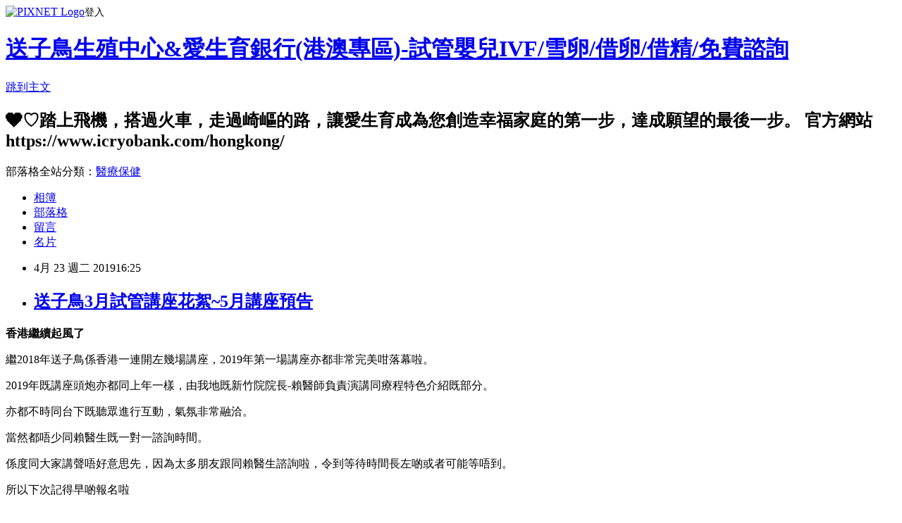

--- FILE ---
content_type: text/html; charset=utf-8
request_url: https://stork1520.pixnet.net/blog/posts/15284798688
body_size: 30277
content:
<!DOCTYPE html><html lang="zh-TW"><head><meta charSet="utf-8"/><meta name="viewport" content="width=device-width, initial-scale=1"/><link rel="stylesheet" href="https://static.1px.tw/blog-next/_next/static/chunks/b1e52b495cc0137c.css" data-precedence="next"/><link rel="stylesheet" href="https://static.1px.tw/blog-next/public/fix.css?v=202602032227" type="text/css" data-precedence="medium"/><link rel="stylesheet" href="https://s3.1px.tw/blog/theme/choc/iframe-popup.css?v=202602032227" type="text/css" data-precedence="medium"/><link rel="stylesheet" href="https://s3.1px.tw/blog/theme/choc/plugins.min.css?v=202602032227" type="text/css" data-precedence="medium"/><link rel="stylesheet" href="https://s3.1px.tw/blog/theme/choc/openid-comment.css?v=202602032227" type="text/css" data-precedence="medium"/><link rel="stylesheet" href="https://s3.1px.tw/blog/theme/choc/style.min.css?v=202602032227" type="text/css" data-precedence="medium"/><link rel="stylesheet" href="https://s3.1px.tw/blog/theme/choc/main.min.css?v=202602032227" type="text/css" data-precedence="medium"/><link rel="stylesheet" href="https://pimg.1px.tw/stork1520/assets/stork1520.css?v=202602032227" type="text/css" data-precedence="medium"/><link rel="stylesheet" href="https://s3.1px.tw/blog/theme/choc/author-info.css?v=202602032227" type="text/css" data-precedence="medium"/><link rel="stylesheet" href="https://s3.1px.tw/blog/theme/choc/idlePop.min.css?v=202602032227" type="text/css" data-precedence="medium"/><link rel="preload" as="script" fetchPriority="low" href="https://static.1px.tw/blog-next/_next/static/chunks/94688e2baa9fea03.js"/><script src="https://static.1px.tw/blog-next/_next/static/chunks/41eaa5427c45ebcc.js" async=""></script><script src="https://static.1px.tw/blog-next/_next/static/chunks/e2c6231760bc85bd.js" async=""></script><script src="https://static.1px.tw/blog-next/_next/static/chunks/94bde6376cf279be.js" async=""></script><script src="https://static.1px.tw/blog-next/_next/static/chunks/426b9d9d938a9eb4.js" async=""></script><script src="https://static.1px.tw/blog-next/_next/static/chunks/turbopack-5021d21b4b170dda.js" async=""></script><script src="https://static.1px.tw/blog-next/_next/static/chunks/ff1a16fafef87110.js" async=""></script><script src="https://static.1px.tw/blog-next/_next/static/chunks/e308b2b9ce476a3e.js" async=""></script><script src="https://static.1px.tw/blog-next/_next/static/chunks/169ce1e25068f8ff.js" async=""></script><script src="https://static.1px.tw/blog-next/_next/static/chunks/d3c6eed28c1dd8e2.js" async=""></script><script src="https://static.1px.tw/blog-next/_next/static/chunks/d4d39cfc2a072218.js" async=""></script><script src="https://static.1px.tw/blog-next/_next/static/chunks/6a5d72c05b9cd4ba.js" async=""></script><script src="https://static.1px.tw/blog-next/_next/static/chunks/8af6103cf1375f47.js" async=""></script><script src="https://static.1px.tw/blog-next/_next/static/chunks/e90cbf588986111c.js" async=""></script><script src="https://static.1px.tw/blog-next/_next/static/chunks/6fc86f1438482192.js" async=""></script><script src="https://static.1px.tw/blog-next/_next/static/chunks/6d1100e43ad18157.js" async=""></script><script src="https://static.1px.tw/blog-next/_next/static/chunks/c2622454eda6e045.js" async=""></script><script src="https://static.1px.tw/blog-next/_next/static/chunks/ed01c75076819ebd.js" async=""></script><script src="https://static.1px.tw/blog-next/_next/static/chunks/a4df8fc19a9a82e6.js" async=""></script><title>送子鳥3月試管講座花絮~5月講座預告</title><meta name="description" content="香港繼續起風了繼2018年送子鳥係香港一連開左幾場講座，2019年第一場講座亦都非常完美咁落幕啦。"/><meta name="author" content="送子鳥生殖中心&amp;愛生育銀行(港澳專區)-試管嬰兒IVF/雪卵/借卵/借精/免費諮詢"/><meta name="google-adsense-platform-account" content="pub-2647689032095179"/><meta name="fb:app_id" content="101730233200171"/><link rel="canonical" href="https://stork1520.pixnet.net/blog/posts/15284798688"/><meta property="og:title" content="送子鳥3月試管講座花絮~5月講座預告"/><meta property="og:description" content="香港繼續起風了繼2018年送子鳥係香港一連開左幾場講座，2019年第一場講座亦都非常完美咁落幕啦。"/><meta property="og:url" content="https://stork1520.pixnet.net/blog/posts/15284798688"/><meta property="og:image" content="https://s3.1px.tw/blog/common/avatar/blog_cover_dark.jpg"/><meta property="og:type" content="article"/><meta name="twitter:card" content="summary_large_image"/><meta name="twitter:title" content="送子鳥3月試管講座花絮~5月講座預告"/><meta name="twitter:description" content="香港繼續起風了繼2018年送子鳥係香港一連開左幾場講座，2019年第一場講座亦都非常完美咁落幕啦。"/><meta name="twitter:image" content="https://s3.1px.tw/blog/common/avatar/blog_cover_dark.jpg"/><link rel="icon" href="/favicon.ico?favicon.a62c60e0.ico" sizes="32x32" type="image/x-icon"/><script src="https://static.1px.tw/blog-next/_next/static/chunks/a6dad97d9634a72d.js" noModule=""></script></head><body><!--$--><!--/$--><!--$?--><template id="B:0"></template><!--/$--><script>requestAnimationFrame(function(){$RT=performance.now()});</script><script src="https://static.1px.tw/blog-next/_next/static/chunks/94688e2baa9fea03.js" id="_R_" async=""></script><div hidden id="S:0"><script id="pixnet-vars">
        window.PIXNET = {
          post_id: "15284798688",
          name: "stork1520",
          user_id: 0,
          blog_id: "6698195",
          display_ads: true,
          ad_options: {"chictrip":false}
        };
      </script><script type="text/javascript" src="https://code.jquery.com/jquery-latest.min.js"></script><script id="json-ld-article-script" type="application/ld+json">{"@context":"https:\u002F\u002Fschema.org","@type":"BlogPosting","isAccessibleForFree":true,"mainEntityOfPage":{"@type":"WebPage","@id":"https:\u002F\u002Fstork1520.pixnet.net\u002Fblog\u002Fposts\u002F15284798688"},"headline":"送子鳥3月試管講座花絮~5月講座預告","description":"\u003Cstrong\u003E\u003Cimg alt=\"\" height=\"20\" src=\"\u002F\u002Fs.pixfs.net\u002Ff.pixnet.net\u002Fimages\u002Femotions\u002F056.gif\" title=\"\" width=\"20\"\u003E\u003C\u002Fstrong\u003E\u003Cstrong\u003E香港繼續起風了\u003Cimg alt=\"\" height=\"20\" src=\"\u002F\u002Fs.pixfs.net\u002Ff.pixnet.net\u002Fimages\u002Femotions\u002F056.gif\" title=\"\" width=\"20\"\u003E\u003C\u002Fstrong\u003E\u003Cbr\u003E\u003Cspan style=\"font-size:24px\"\u003E繼2\u003C\u002Fspan\u003E018年送子鳥係香港一連開左幾場講座，2019年第一場講座亦都非常完美咁落幕啦。\u003Cbr\u003E","articleBody":"\u003Cp style=\"text-align: center;\"\u003E\u003Cspan style=\"font-size:22px\"\u003E\u003Cstrong\u003E\u003Cimg alt=\"\" height=\"20\" src=\"\u002F\u002Fs.pixfs.net\u002Ff.pixnet.net\u002Fimages\u002Femotions\u002F056.gif\" title=\"\" width=\"20\"\u003E\u003C\u002Fstrong\u003E\u003C\u002Fspan\u003E\u003Cspan style=\"font-size:24px\"\u003E\u003Cstrong\u003E香港繼續起風了\u003Cimg alt=\"\" height=\"20\" src=\"\u002F\u002Fs.pixfs.net\u002Ff.pixnet.net\u002Fimages\u002Femotions\u002F056.gif\" title=\"\" width=\"20\"\u003E\u003C\u002Fstrong\u003E\u003C\u002Fspan\u003E\u003C\u002Fp\u003E\n\n\u003Cp\u003E\u003Cspan style=\"font-size:16px\"\u003E\u003Cspan style=\"font-size:24px\"\u003E繼2\u003C\u002Fspan\u003E018年送子鳥係香港一連開左幾場講座，2019年第一場講座亦都非常完美咁落幕啦。\u003C\u002Fspan\u003E\u003C\u002Fp\u003E\n\n\u003Cp\u003E\u003Cspan style=\"font-size:16px\"\u003E2019年既講座頭炮亦都同上年一樣，由我地既新竹院院長-賴醫師負責演講同療程特色介紹既部分。\u003C\u002Fspan\u003E\u003C\u002Fp\u003E\n\n\u003Cp\u003E\u003Cspan style=\"font-size:16px\"\u003E亦都不時同台下既聽眾進行互動，氣氛非常融洽。\u003C\u002Fspan\u003E\u003C\u002Fp\u003E\n\n\u003Cp\u003E\u003Cspan style=\"font-size:16px\"\u003E當然都唔少同賴醫生既一對一諮詢時間。\u003C\u002Fspan\u003E\u003C\u002Fp\u003E\n\n\u003Cp\u003E\u003Cspan style=\"font-size:16px\"\u003E係度同大家講聲唔好意思先，因為太多朋友跟同賴醫生諮詢啦，令到等待時間長左啲或者可能等唔到。\u003C\u002Fspan\u003E\u003C\u002Fp\u003E\n\n\u003Cp\u003E\u003Cspan style=\"font-size:16px\"\u003E所以下次記得早啲報名啦\u003Cimg alt=\"\" height=\"19\" src=\"\u002F\u002Fs.pixfs.net\u002Ff.pixnet.net\u002Fimages\u002Femotions\u002Fwink_smile.gif\" title=\"\" width=\"19\"\u003E\u003C\u002Fspan\u003E\u003C\u002Fp\u003E\n\n\u003Cp\u003E\u003Cspan style=\"font-size:16px\"\u003E\u003Cimg alt=\"\" height=\"400\" src=\"https:\u002F\u002Fpimg.1px.tw\u002Fstork1520\u002F1556008914-2413315093.jpg\" title=\"\" width=\"600\"\u003E\u003C\u002Fspan\u003E\u003C\u002Fp\u003E\n\n\u003Cp\u003E\u003Cspan style=\"font-size:16px\"\u003E每次講座其實都得來不易，千辛萬苦。有時候要配合醫生既行程，盡量唔影響醫生既睇診時間，又要搵到適合既時間同地方。\u003C\u002Fspan\u003E\u003C\u002Fp\u003E\n\n\u003Cp\u003E\u003Cspan style=\"font-size:16px\"\u003E前置既作業亦都非常繁複，但係每次到講座當日見到大家滿載而歸既表情，就知道一切都係值得架啦。\u003C\u002Fspan\u003E\u003C\u002Fp\u003E\n\n\u003Cp\u003E\u003Cspan style=\"font-size:16px\"\u003E係呢度，講座工作員同賴醫師都要俾個\"叻\"大家同自己先\u003Cimg alt=\"\" height=\"20\" src=\"\u002F\u002Fs.pixfs.net\u002Ff.pixnet.net\u002Fimages\u002Femotions\u002F017.gif\" title=\"\" width=\"20\"\u003E\u003C\u002Fspan\u003E\u003C\u002Fp\u003E\n\n\u003Cp\u003E\u003Cspan style=\"font-size:16px\"\u003E\u003Cimg alt=\"\" height=\"400\" src=\"https:\u002F\u002Fpimg.1px.tw\u002Fstork1520\u002F1556012929-1152754103.jpg\" title=\"\" width=\"600\"\u003E\u003C\u002Fspan\u003E\u003C\u002Fp\u003E\n\n\u003Cp\u003E\u003Cspan style=\"font-size:16px\"\u003E咁係黎緊既5月，亦係我們送子鳥2019年第二埸既講座。\u003C\u002Fspan\u003E\u003C\u002Fp\u003E\n\n\u003Cp\u003E\u003Cspan style=\"font-size:16px\"\u003E報名因大家太過踴躍，亦都已經冇哂名額啦。\u003C\u002Fspan\u003E\u003C\u002Fp\u003E\n\n\u003Cp\u003E\u003Cspan style=\"font-size:16px\"\u003E提醒有報名參加既朋友記得安排自己安程參加啦。\u003C\u002Fspan\u003E\u003C\u002Fp\u003E\n\n\u003Cp\u003E\u003Cbr\u003E\n\u003Cspan style=\"font-size:16px\"\u003E\u003Cimg alt=\"\" height=\"367\" src=\"https:\u002F\u002Fpimg.1px.tw\u002Fstork1520\u002F1556090186-1350018958.png\" title=\"\" width=\"600\"\u003E\u003C\u002Fspan\u003E\u003C\u002Fp\u003E\n\n\u003Cp\u003E\u003Cspan style=\"font-size:16px\"\u003E當日一樣會有醫生療程介紹同埋同醫生一對一對諮詢同現場配對既時間!!\u003C\u002Fspan\u003E\u003C\u002Fp\u003E\n\n\u003Cp\u003E\u003Cspan style=\"font-size:16px\"\u003E最後，雖然我地的確係呢兩年辨左好多場講座，但係唔知道將來會唔會好似而家咁架。\u003C\u002Fspan\u003E\u003C\u002Fp\u003E\n\n\u003Cp\u003E\u003Cspan style=\"font-size:16px\"\u003E所以大家要好好珍惜每一次既講座，有可能辨一場就少一場架啦。\u003C\u002Fspan\u003E\u003C\u002Fp\u003E\n\n\u003Cp\u003E\u003Cspan style=\"font-size:16px\"\u003E同埋追蹤我地既blog知道最新消息啦\u003Cimg alt=\"\" height=\"20\" src=\"\u002F\u002Fs.pixfs.net\u002Ff.pixnet.net\u002Fimages\u002Femotions\u002F019.gif\" title=\"\" width=\"20\"\u003E\u003Cimg alt=\"\" height=\"20\" src=\"\u002F\u002Fs.pixfs.net\u002Ff.pixnet.net\u002Fimages\u002Femotions\u002F019.gif\" title=\"\" width=\"20\"\u003E\u003C\u002Fspan\u003E\u003C\u002Fp\u003E\n\n\u003Cp\u003E&nbsp;\u003C\u002Fp\u003E\n\n\u003Cp style=\"margin: 1em 0px; padding: 0px; border: 0px; font-style: normal; font-variant-ligatures: normal; font-variant-caps: normal; font-variant-numeric: inherit; font-variant-east-asian: inherit; font-weight: 400; font-stretch: inherit; line-height: inherit; font-family: &quot;Helvetica Neue&quot;, Helvetica, Arial, sans-serif; font-size: 15px; vertical-align: baseline; color: rgb(68, 68, 68); letter-spacing: normal; orphans: 2; text-align: start; text-indent: 0px; text-transform: none; white-space: normal; widows: 2; word-spacing: 0px; -webkit-text-stroke-width: 0px; text-decoration-style: initial; text-decoration-color: initial; background-color: rgba(255, 255, 255, 0.5);\"\u003E\u003Cspan style=\"border:0px; font-family:inherit; font-size:16px; font-stretch:inherit; font-style:inherit; font-variant:inherit; font-weight:inherit; line-height:inherit; margin:0px; padding:0px; vertical-align:baseline\"\u003E\u003Cspan style=\"border:0px; font-family:arial,helvetica,sans-serif; font-size:16px; font-stretch:inherit; font-style:inherit; font-variant:inherit; font-weight:inherit; line-height:inherit; margin:0px; padding:0px; vertical-align:baseline\"\u003E即刻起，開始預約您的幸福吧！\u003Cimg alt=\"\" height=\"20\" src=\"https:\u002F\u002Fs.pixfs.net\u002Ff.pixnet.net\u002Fimages\u002Femotions\u002F034.gif\" style=\"margin: 0px; padding: 0px; border: 0px; font-style: inherit; font-variant: inherit; font-weight: inherit; font-stretch: inherit; line-height: inherit; font-family: inherit; font-size: 16px; vertical-align: baseline;\" title=\"\" width=\"20\"\u003E\u003C\u002Fspan\u003E\u003C\u002Fspan\u003E\u003C\u002Fp\u003E\n\n\u003Cp style=\"margin: 1em 0px; padding: 0px; border: 0px; font-style: normal; font-variant-ligatures: normal; font-variant-caps: normal; font-variant-numeric: inherit; font-variant-east-asian: inherit; font-weight: 400; font-stretch: inherit; line-height: inherit; font-family: &quot;Helvetica Neue&quot;, Helvetica, Arial, sans-serif; font-size: 15px; vertical-align: baseline; color: rgb(68, 68, 68); letter-spacing: normal; orphans: 2; text-align: start; text-indent: 0px; text-transform: none; white-space: normal; widows: 2; word-spacing: 0px; -webkit-text-stroke-width: 0px; text-decoration-style: initial; text-decoration-color: initial; background-color: rgba(255, 255, 255, 0.5);\"\u003E\u003Cspan style=\"border:0px; font-family:inherit; font-size:16px; font-stretch:inherit; font-style:inherit; font-variant:inherit; font-weight:inherit; line-height:inherit; margin:0px; padding:0px; vertical-align:baseline\"\u003E\u003Cspan style=\"border:0px; font-family:arial,helvetica,sans-serif; font-size:16px; font-stretch:inherit; font-style:inherit; font-variant:inherit; font-weight:inherit; line-height:inherit; margin:0px; padding:0px; vertical-align:baseline\"\u003E留下您的姓名、電話、e-mail與想要諮詢的時間，就會有專人跟您聯繫喔！\u003C\u002Fspan\u003E\u003C\u002Fspan\u003E\u003C\u002Fp\u003E\n\n\u003Cp style=\"margin: 1em 0px; padding: 0px; border: 0px; font-style: normal; font-variant-ligatures: normal; font-variant-caps: normal; font-variant-numeric: inherit; font-variant-east-asian: inherit; font-weight: 400; font-stretch: inherit; line-height: inherit; font-family: &quot;Helvetica Neue&quot;, Helvetica, Arial, sans-serif; font-size: 15px; vertical-align: baseline; color: rgb(68, 68, 68); letter-spacing: normal; orphans: 2; text-align: start; text-indent: 0px; text-transform: none; white-space: normal; widows: 2; word-spacing: 0px; -webkit-text-stroke-width: 0px; text-decoration-style: initial; text-decoration-color: initial; background-color: rgba(255, 255, 255, 0.5);\"\u003E\u003Cspan style=\"border:0px; font-family:inherit; font-size:16px; font-stretch:inherit; font-style:inherit; font-variant:inherit; font-weight:inherit; line-height:inherit; margin:0px; padding:0px; vertical-align:baseline\"\u003E\u003Cspan style=\"border:0px; font-family:arial,helvetica,sans-serif; font-size:16px; font-stretch:inherit; font-style:inherit; font-variant:inherit; font-weight:inherit; line-height:inherit; margin:0px; padding:0px; vertical-align:baseline\"\u003E\u003Cspan style=\"border:0px; color:rgb(0, 0, 255); font-family:inherit; font-size:16px; font-stretch:inherit; font-style:inherit; font-variant:inherit; font-weight:inherit; line-height:inherit; margin:0px; padding:0px; vertical-align:baseline\"\u003E\u003Cimg alt=\"\" height=\"20\" src=\"https:\u002F\u002Fs.pixfs.net\u002Ff.pixnet.net\u002Fimages\u002Femotions\u002F006.gif\" style=\"margin: 0px; padding: 0px; border: 0px; font-style: inherit; font-variant: inherit; font-weight: inherit; font-stretch: inherit; line-height: inherit; font-family: inherit; font-size: 16px; vertical-align: baseline;\" title=\"\" width=\"20\"\u003E&nbsp;辦事處現場免費諮詢&nbsp;：\u003C\u002Fspan\u003E\u003Ca href=\"https:\u002F\u002Fwww.icryobank.com\u002Fhongkong\u002F\" style=\"margin: 0px; padding: 0px; border: 0px; font-style: inherit; font-variant: inherit; font-weight: inherit; font-stretch: inherit; line-height: inherit; font-family: inherit; font-size: 16px; vertical-align: baseline; text-decoration: none; color: rgb(68, 68, 68); transition: all 0.3s ease 0s;\" target=\"_blank\"\u003E\u003Cspan style=\"border:0px; color:rgb(0, 0, 255); font-family:inherit; font-size:16px; font-stretch:inherit; font-style:inherit; font-variant:inherit; font-weight:inherit; line-height:inherit; margin:0px; padding:0px; vertical-align:baseline\"\u003Ehttps:\u002F\u002Fwww.icryobank.com\u002Fhongkong\u002F\u003C\u002Fspan\u003E\u003C\u002Fa\u003E\u003C\u002Fspan\u003E\u003C\u002Fspan\u003E\u003C\u002Fp\u003E\n\n\u003Cp style=\"margin: 1em 0px; padding: 0px; border: 0px; font-style: normal; font-variant-ligatures: normal; font-variant-caps: normal; font-variant-numeric: inherit; font-variant-east-asian: inherit; font-weight: 400; font-stretch: inherit; line-height: inherit; font-family: &quot;Helvetica Neue&quot;, Helvetica, Arial, sans-serif; font-size: 15px; vertical-align: baseline; color: rgb(68, 68, 68); letter-spacing: normal; orphans: 2; text-align: start; text-indent: 0px; text-transform: none; white-space: normal; widows: 2; word-spacing: 0px; -webkit-text-stroke-width: 0px; text-decoration-style: initial; text-decoration-color: initial; background-color: rgba(255, 255, 255, 0.5);\"\u003E\u003Cspan style=\"border:0px; color:rgb(0, 0, 255); font-family:inherit; font-size:15px; font-stretch:inherit; font-style:inherit; font-variant:inherit; font-weight:inherit; line-height:inherit; margin:0px; padding:0px; vertical-align:baseline\"\u003E\u003Cspan style=\"border:0px; font-family:inherit; font-size:16px; font-stretch:inherit; font-style:inherit; font-variant:inherit; font-weight:inherit; line-height:inherit; margin:0px; padding:0px; vertical-align:baseline\"\u003E\u003Cspan style=\"border:0px; font-family:arial,helvetica,sans-serif; font-size:16px; font-stretch:inherit; font-style:inherit; font-variant:inherit; font-weight:inherit; line-height:inherit; margin:0px; padding:0px; vertical-align:baseline\"\u003E\u003Cimg alt=\"\" height=\"20\" src=\"https:\u002F\u002Fs.pixfs.net\u002Ff.pixnet.net\u002Fimages\u002Femotions\u002F006.gif\" style=\"margin: 0px; padding: 0px; border: 0px; font-style: inherit; font-variant: inherit; font-weight: inherit; font-stretch: inherit; line-height: inherit; font-family: inherit; font-size: 14px; vertical-align: baseline;\" title=\"\" width=\"20\"\u003E&nbsp;線上諮詢-Facebook粉絲專頁：愛生育銀行\u003C\u002Fspan\u003E\u003C\u002Fspan\u003E\u003C\u002Fspan\u003E\u003C\u002Fp\u003E\n\n\u003Cp style=\"margin: 1em 0px; padding: 0px; border: 0px; font-style: normal; font-variant-ligatures: normal; font-variant-caps: normal; font-variant-numeric: inherit; font-variant-east-asian: inherit; font-weight: 400; font-stretch: inherit; line-height: inherit; font-family: &quot;Helvetica Neue&quot;, Helvetica, Arial, sans-serif; font-size: 15px; vertical-align: baseline; color: rgb(68, 68, 68); letter-spacing: normal; orphans: 2; text-align: start; text-indent: 0px; text-transform: none; white-space: normal; widows: 2; word-spacing: 0px; -webkit-text-stroke-width: 0px; text-decoration-style: initial; text-decoration-color: initial; background-color: rgba(255, 255, 255, 0.5);\"\u003E\u003Cspan style=\"border:0px; color:rgb(0, 0, 255); font-family:inherit; font-size:15px; font-stretch:inherit; font-style:inherit; font-variant:inherit; font-weight:inherit; line-height:inherit; margin:0px; padding:0px; vertical-align:baseline\"\u003E\u003Cspan style=\"border:0px; font-family:inherit; font-size:16px; font-stretch:inherit; font-style:inherit; font-variant:inherit; font-weight:inherit; line-height:inherit; margin:0px; padding:0px; vertical-align:baseline\"\u003E\u003Cspan style=\"border:0px; font-family:arial,helvetica,sans-serif; font-size:16px; font-stretch:inherit; font-style:inherit; font-variant:inherit; font-weight:inherit; line-height:inherit; margin:0px; padding:0px; vertical-align:baseline\"\u003E\u003Cimg alt=\"\" height=\"20\" src=\"https:\u002F\u002Fs.pixfs.net\u002Ff.pixnet.net\u002Fimages\u002Femotions\u002F006.gif\" style=\"margin: 0px; padding: 0px; border: 0px; font-style: inherit; font-variant: inherit; font-weight: inherit; font-stretch: inherit; line-height: inherit; font-family: inherit; font-size: 14px; vertical-align: baseline;\" title=\"\" width=\"20\"\u003E&nbsp;線上諮詢-WhatsApp：+886-905-737-501\u003C\u002Fspan\u003E\u003C\u002Fspan\u003E\u003C\u002Fspan\u003E\u003C\u002Fp\u003E\n\n\u003Cp style=\"margin: 1em 0px; padding: 0px; border: 0px; font-style: normal; font-variant-ligatures: normal; font-variant-caps: normal; font-variant-numeric: inherit; font-variant-east-asian: inherit; font-weight: 400; font-stretch: inherit; line-height: inherit; font-family: &quot;Helvetica Neue&quot;, Helvetica, Arial, sans-serif; font-size: 15px; vertical-align: baseline; color: rgb(68, 68, 68); letter-spacing: normal; orphans: 2; text-align: start; text-indent: 0px; text-transform: none; white-space: normal; widows: 2; word-spacing: 0px; -webkit-text-stroke-width: 0px; text-decoration-style: initial; text-decoration-color: initial; background-color: rgba(255, 255, 255, 0.5);\"\u003E\u003Cspan style=\"border:0px; color:rgb(0, 0, 255); font-family:inherit; font-size:15px; font-stretch:inherit; font-style:inherit; font-variant:inherit; font-weight:inherit; line-height:inherit; margin:0px; padding:0px; vertical-align:baseline\"\u003E\u003Cspan style=\"border:0px; font-family:inherit; font-size:16px; font-stretch:inherit; font-style:inherit; font-variant:inherit; font-weight:inherit; line-height:inherit; margin:0px; padding:0px; vertical-align:baseline\"\u003E\u003Cspan style=\"border:0px; font-family:arial,helvetica,sans-serif; font-size:16px; font-stretch:inherit; font-style:inherit; font-variant:inherit; font-weight:inherit; line-height:inherit; margin:0px; padding:0px; vertical-align:baseline\"\u003E\u003Cimg alt=\"\" height=\"20\" src=\"https:\u002F\u002Fs.pixfs.net\u002Ff.pixnet.net\u002Fimages\u002Femotions\u002F006.gif\" style=\"margin: 0px; padding: 0px; border: 0px; font-style: inherit; font-variant: inherit; font-weight: inherit; font-stretch: inherit; line-height: inherit; font-family: inherit; font-size: 14px; vertical-align: baseline;\" title=\"\" width=\"20\"\u003E&nbsp;E-mail：hk_service@icryobank.com\u003C\u002Fspan\u003E\u003C\u002Fspan\u003E\u003C\u002Fspan\u003E\u003C\u002Fp\u003E\n","image":[],"author":{"@type":"Person","name":"送子鳥生殖中心&愛生育銀行(港澳專區)-試管嬰兒IVF\u002F雪卵\u002F借卵\u002F借精\u002F免費諮詢","url":"https:\u002F\u002Fwww.pixnet.net\u002Fpcard\u002Fstork1520"},"publisher":{"@type":"Organization","name":"送子鳥生殖中心&愛生育銀行(港澳專區)-試管嬰兒IVF\u002F雪卵\u002F借卵\u002F借精\u002F免費諮詢","logo":{"@type":"ImageObject","url":"https:\u002F\u002Fs3.1px.tw\u002Fblog\u002Fcommon\u002Favatar\u002Fblog_cover_dark.jpg"}},"datePublished":"2019-04-23T08:25:00.000Z","dateModified":"","keywords":[],"articleSection":"送子鳥快訊"}</script><template id="P:1"></template><template id="P:2"></template><template id="P:3"></template><section aria-label="Notifications alt+T" tabindex="-1" aria-live="polite" aria-relevant="additions text" aria-atomic="false"></section></div><script>(self.__next_f=self.__next_f||[]).push([0])</script><script>self.__next_f.push([1,"1:\"$Sreact.fragment\"\n3:I[39756,[\"https://static.1px.tw/blog-next/_next/static/chunks/ff1a16fafef87110.js\",\"https://static.1px.tw/blog-next/_next/static/chunks/e308b2b9ce476a3e.js\"],\"default\"]\n4:I[53536,[\"https://static.1px.tw/blog-next/_next/static/chunks/ff1a16fafef87110.js\",\"https://static.1px.tw/blog-next/_next/static/chunks/e308b2b9ce476a3e.js\"],\"default\"]\n6:I[97367,[\"https://static.1px.tw/blog-next/_next/static/chunks/ff1a16fafef87110.js\",\"https://static.1px.tw/blog-next/_next/static/chunks/e308b2b9ce476a3e.js\"],\"OutletBoundary\"]\n8:I[97367,[\"https://static.1px.tw/blog-next/_next/static/chunks/ff1a16fafef87110.js\",\"https://static.1px.tw/blog-next/_next/static/chunks/e308b2b9ce476a3e.js\"],\"ViewportBoundary\"]\na:I[97367,[\"https://static.1px.tw/blog-next/_next/static/chunks/ff1a16fafef87110.js\",\"https://static.1px.tw/blog-next/_next/static/chunks/e308b2b9ce476a3e.js\"],\"MetadataBoundary\"]\nc:I[63491,[\"https://static.1px.tw/blog-next/_next/static/chunks/169ce1e25068f8ff.js\",\"https://static.1px.tw/blog-next/_next/static/chunks/d3c6eed28c1dd8e2.js\"],\"default\"]\n:HL[\"https://static.1px.tw/blog-next/_next/static/chunks/b1e52b495cc0137c.css\",\"style\"]\n"])</script><script>self.__next_f.push([1,"0:{\"P\":null,\"b\":\"I9I0TPD-VcXo41Lu7FBt1\",\"c\":[\"\",\"blog\",\"posts\",\"15284798688\"],\"q\":\"\",\"i\":false,\"f\":[[[\"\",{\"children\":[\"blog\",{\"children\":[\"posts\",{\"children\":[[\"id\",\"15284798688\",\"d\"],{\"children\":[\"__PAGE__\",{}]}]}]}]},\"$undefined\",\"$undefined\",true],[[\"$\",\"$1\",\"c\",{\"children\":[[[\"$\",\"script\",\"script-0\",{\"src\":\"https://static.1px.tw/blog-next/_next/static/chunks/d4d39cfc2a072218.js\",\"async\":true,\"nonce\":\"$undefined\"}],[\"$\",\"script\",\"script-1\",{\"src\":\"https://static.1px.tw/blog-next/_next/static/chunks/6a5d72c05b9cd4ba.js\",\"async\":true,\"nonce\":\"$undefined\"}],[\"$\",\"script\",\"script-2\",{\"src\":\"https://static.1px.tw/blog-next/_next/static/chunks/8af6103cf1375f47.js\",\"async\":true,\"nonce\":\"$undefined\"}]],\"$L2\"]}],{\"children\":[[\"$\",\"$1\",\"c\",{\"children\":[null,[\"$\",\"$L3\",null,{\"parallelRouterKey\":\"children\",\"error\":\"$undefined\",\"errorStyles\":\"$undefined\",\"errorScripts\":\"$undefined\",\"template\":[\"$\",\"$L4\",null,{}],\"templateStyles\":\"$undefined\",\"templateScripts\":\"$undefined\",\"notFound\":\"$undefined\",\"forbidden\":\"$undefined\",\"unauthorized\":\"$undefined\"}]]}],{\"children\":[[\"$\",\"$1\",\"c\",{\"children\":[null,[\"$\",\"$L3\",null,{\"parallelRouterKey\":\"children\",\"error\":\"$undefined\",\"errorStyles\":\"$undefined\",\"errorScripts\":\"$undefined\",\"template\":[\"$\",\"$L4\",null,{}],\"templateStyles\":\"$undefined\",\"templateScripts\":\"$undefined\",\"notFound\":\"$undefined\",\"forbidden\":\"$undefined\",\"unauthorized\":\"$undefined\"}]]}],{\"children\":[[\"$\",\"$1\",\"c\",{\"children\":[null,[\"$\",\"$L3\",null,{\"parallelRouterKey\":\"children\",\"error\":\"$undefined\",\"errorStyles\":\"$undefined\",\"errorScripts\":\"$undefined\",\"template\":[\"$\",\"$L4\",null,{}],\"templateStyles\":\"$undefined\",\"templateScripts\":\"$undefined\",\"notFound\":\"$undefined\",\"forbidden\":\"$undefined\",\"unauthorized\":\"$undefined\"}]]}],{\"children\":[[\"$\",\"$1\",\"c\",{\"children\":[\"$L5\",[[\"$\",\"link\",\"0\",{\"rel\":\"stylesheet\",\"href\":\"https://static.1px.tw/blog-next/_next/static/chunks/b1e52b495cc0137c.css\",\"precedence\":\"next\",\"crossOrigin\":\"$undefined\",\"nonce\":\"$undefined\"}],[\"$\",\"script\",\"script-0\",{\"src\":\"https://static.1px.tw/blog-next/_next/static/chunks/6fc86f1438482192.js\",\"async\":true,\"nonce\":\"$undefined\"}],[\"$\",\"script\",\"script-1\",{\"src\":\"https://static.1px.tw/blog-next/_next/static/chunks/6d1100e43ad18157.js\",\"async\":true,\"nonce\":\"$undefined\"}],[\"$\",\"script\",\"script-2\",{\"src\":\"https://static.1px.tw/blog-next/_next/static/chunks/c2622454eda6e045.js\",\"async\":true,\"nonce\":\"$undefined\"}],[\"$\",\"script\",\"script-3\",{\"src\":\"https://static.1px.tw/blog-next/_next/static/chunks/ed01c75076819ebd.js\",\"async\":true,\"nonce\":\"$undefined\"}],[\"$\",\"script\",\"script-4\",{\"src\":\"https://static.1px.tw/blog-next/_next/static/chunks/a4df8fc19a9a82e6.js\",\"async\":true,\"nonce\":\"$undefined\"}]],[\"$\",\"$L6\",null,{\"children\":\"$@7\"}]]}],{},null,false,false]},null,false,false]},null,false,false]},null,false,false]},null,false,false],[\"$\",\"$1\",\"h\",{\"children\":[null,[\"$\",\"$L8\",null,{\"children\":\"$@9\"}],[\"$\",\"$La\",null,{\"children\":\"$@b\"}],null]}],false]],\"m\":\"$undefined\",\"G\":[\"$c\",[]],\"S\":false}\n"])</script><script>self.__next_f.push([1,"9:[[\"$\",\"meta\",\"0\",{\"charSet\":\"utf-8\"}],[\"$\",\"meta\",\"1\",{\"name\":\"viewport\",\"content\":\"width=device-width, initial-scale=1\"}]]\n"])</script><script>self.__next_f.push([1,"d:I[79520,[\"https://static.1px.tw/blog-next/_next/static/chunks/d4d39cfc2a072218.js\",\"https://static.1px.tw/blog-next/_next/static/chunks/6a5d72c05b9cd4ba.js\",\"https://static.1px.tw/blog-next/_next/static/chunks/8af6103cf1375f47.js\"],\"\"]\n10:I[2352,[\"https://static.1px.tw/blog-next/_next/static/chunks/d4d39cfc2a072218.js\",\"https://static.1px.tw/blog-next/_next/static/chunks/6a5d72c05b9cd4ba.js\",\"https://static.1px.tw/blog-next/_next/static/chunks/8af6103cf1375f47.js\"],\"AdultWarningModal\"]\n11:I[69182,[\"https://static.1px.tw/blog-next/_next/static/chunks/d4d39cfc2a072218.js\",\"https://static.1px.tw/blog-next/_next/static/chunks/6a5d72c05b9cd4ba.js\",\"https://static.1px.tw/blog-next/_next/static/chunks/8af6103cf1375f47.js\"],\"HydrationComplete\"]\n12:I[12985,[\"https://static.1px.tw/blog-next/_next/static/chunks/d4d39cfc2a072218.js\",\"https://static.1px.tw/blog-next/_next/static/chunks/6a5d72c05b9cd4ba.js\",\"https://static.1px.tw/blog-next/_next/static/chunks/8af6103cf1375f47.js\"],\"NuqsAdapter\"]\n13:I[82782,[\"https://static.1px.tw/blog-next/_next/static/chunks/d4d39cfc2a072218.js\",\"https://static.1px.tw/blog-next/_next/static/chunks/6a5d72c05b9cd4ba.js\",\"https://static.1px.tw/blog-next/_next/static/chunks/8af6103cf1375f47.js\"],\"RefineContext\"]\n14:I[29306,[\"https://static.1px.tw/blog-next/_next/static/chunks/d4d39cfc2a072218.js\",\"https://static.1px.tw/blog-next/_next/static/chunks/6a5d72c05b9cd4ba.js\",\"https://static.1px.tw/blog-next/_next/static/chunks/8af6103cf1375f47.js\",\"https://static.1px.tw/blog-next/_next/static/chunks/e90cbf588986111c.js\",\"https://static.1px.tw/blog-next/_next/static/chunks/d3c6eed28c1dd8e2.js\"],\"default\"]\n2:[\"$\",\"html\",null,{\"lang\":\"zh-TW\",\"children\":[[\"$\",\"$Ld\",null,{\"id\":\"google-tag-manager\",\"strategy\":\"afterInteractive\",\"children\":\"\\n(function(w,d,s,l,i){w[l]=w[l]||[];w[l].push({'gtm.start':\\nnew Date().getTime(),event:'gtm.js'});var f=d.getElementsByTagName(s)[0],\\nj=d.createElement(s),dl=l!='dataLayer'?'\u0026l='+l:'';j.async=true;j.src=\\n'https://www.googletagmanager.com/gtm.js?id='+i+dl;f.parentNode.insertBefore(j,f);\\n})(window,document,'script','dataLayer','GTM-TRLQMPKX');\\n  \"}],\"$Le\",\"$Lf\",[\"$\",\"body\",null,{\"children\":[[\"$\",\"$L10\",null,{\"display\":false}],[\"$\",\"$L11\",null,{}],[\"$\",\"$L12\",null,{\"children\":[\"$\",\"$L13\",null,{\"children\":[\"$\",\"$L3\",null,{\"parallelRouterKey\":\"children\",\"error\":\"$undefined\",\"errorStyles\":\"$undefined\",\"errorScripts\":\"$undefined\",\"template\":[\"$\",\"$L4\",null,{}],\"templateStyles\":\"$undefined\",\"templateScripts\":\"$undefined\",\"notFound\":[[\"$\",\"$L14\",null,{}],[]],\"forbidden\":\"$undefined\",\"unauthorized\":\"$undefined\"}]}]}]]}]]}]\n"])</script><script>self.__next_f.push([1,"e:null\nf:null\n"])</script><script>self.__next_f.push([1,"16:I[27201,[\"https://static.1px.tw/blog-next/_next/static/chunks/ff1a16fafef87110.js\",\"https://static.1px.tw/blog-next/_next/static/chunks/e308b2b9ce476a3e.js\"],\"IconMark\"]\n5:[[\"$\",\"script\",null,{\"id\":\"pixnet-vars\",\"children\":\"\\n        window.PIXNET = {\\n          post_id: \\\"15284798688\\\",\\n          name: \\\"stork1520\\\",\\n          user_id: 0,\\n          blog_id: \\\"6698195\\\",\\n          display_ads: true,\\n          ad_options: {\\\"chictrip\\\":false}\\n        };\\n      \"}],\"$L15\"]\n"])</script><script>self.__next_f.push([1,"b:[[\"$\",\"title\",\"0\",{\"children\":\"送子鳥3月試管講座花絮~5月講座預告\"}],[\"$\",\"meta\",\"1\",{\"name\":\"description\",\"content\":\"香港繼續起風了繼2018年送子鳥係香港一連開左幾場講座，2019年第一場講座亦都非常完美咁落幕啦。\"}],[\"$\",\"meta\",\"2\",{\"name\":\"author\",\"content\":\"送子鳥生殖中心\u0026愛生育銀行(港澳專區)-試管嬰兒IVF/雪卵/借卵/借精/免費諮詢\"}],[\"$\",\"meta\",\"3\",{\"name\":\"google-adsense-platform-account\",\"content\":\"pub-2647689032095179\"}],[\"$\",\"meta\",\"4\",{\"name\":\"fb:app_id\",\"content\":\"101730233200171\"}],[\"$\",\"link\",\"5\",{\"rel\":\"canonical\",\"href\":\"https://stork1520.pixnet.net/blog/posts/15284798688\"}],[\"$\",\"meta\",\"6\",{\"property\":\"og:title\",\"content\":\"送子鳥3月試管講座花絮~5月講座預告\"}],[\"$\",\"meta\",\"7\",{\"property\":\"og:description\",\"content\":\"香港繼續起風了繼2018年送子鳥係香港一連開左幾場講座，2019年第一場講座亦都非常完美咁落幕啦。\"}],[\"$\",\"meta\",\"8\",{\"property\":\"og:url\",\"content\":\"https://stork1520.pixnet.net/blog/posts/15284798688\"}],[\"$\",\"meta\",\"9\",{\"property\":\"og:image\",\"content\":\"https://s3.1px.tw/blog/common/avatar/blog_cover_dark.jpg\"}],[\"$\",\"meta\",\"10\",{\"property\":\"og:type\",\"content\":\"article\"}],[\"$\",\"meta\",\"11\",{\"name\":\"twitter:card\",\"content\":\"summary_large_image\"}],[\"$\",\"meta\",\"12\",{\"name\":\"twitter:title\",\"content\":\"送子鳥3月試管講座花絮~5月講座預告\"}],[\"$\",\"meta\",\"13\",{\"name\":\"twitter:description\",\"content\":\"香港繼續起風了繼2018年送子鳥係香港一連開左幾場講座，2019年第一場講座亦都非常完美咁落幕啦。\"}],[\"$\",\"meta\",\"14\",{\"name\":\"twitter:image\",\"content\":\"https://s3.1px.tw/blog/common/avatar/blog_cover_dark.jpg\"}],[\"$\",\"link\",\"15\",{\"rel\":\"icon\",\"href\":\"/favicon.ico?favicon.a62c60e0.ico\",\"sizes\":\"32x32\",\"type\":\"image/x-icon\"}],[\"$\",\"$L16\",\"16\",{}]]\n"])</script><script>self.__next_f.push([1,"7:null\n"])</script><script>self.__next_f.push([1,":HL[\"https://static.1px.tw/blog-next/public/fix.css?v=202602032227\",\"style\",{\"type\":\"text/css\"}]\n:HL[\"https://s3.1px.tw/blog/theme/choc/iframe-popup.css?v=202602032227\",\"style\",{\"type\":\"text/css\"}]\n:HL[\"https://s3.1px.tw/blog/theme/choc/plugins.min.css?v=202602032227\",\"style\",{\"type\":\"text/css\"}]\n:HL[\"https://s3.1px.tw/blog/theme/choc/openid-comment.css?v=202602032227\",\"style\",{\"type\":\"text/css\"}]\n:HL[\"https://s3.1px.tw/blog/theme/choc/style.min.css?v=202602032227\",\"style\",{\"type\":\"text/css\"}]\n:HL[\"https://s3.1px.tw/blog/theme/choc/main.min.css?v=202602032227\",\"style\",{\"type\":\"text/css\"}]\n:HL[\"https://pimg.1px.tw/stork1520/assets/stork1520.css?v=202602032227\",\"style\",{\"type\":\"text/css\"}]\n:HL[\"https://s3.1px.tw/blog/theme/choc/author-info.css?v=202602032227\",\"style\",{\"type\":\"text/css\"}]\n:HL[\"https://s3.1px.tw/blog/theme/choc/idlePop.min.css?v=202602032227\",\"style\",{\"type\":\"text/css\"}]\n17:T4718,"])</script><script>self.__next_f.push([1,"{\"@context\":\"https:\\u002F\\u002Fschema.org\",\"@type\":\"BlogPosting\",\"isAccessibleForFree\":true,\"mainEntityOfPage\":{\"@type\":\"WebPage\",\"@id\":\"https:\\u002F\\u002Fstork1520.pixnet.net\\u002Fblog\\u002Fposts\\u002F15284798688\"},\"headline\":\"送子鳥3月試管講座花絮~5月講座預告\",\"description\":\"\\u003Cstrong\\u003E\\u003Cimg alt=\\\"\\\" height=\\\"20\\\" src=\\\"\\u002F\\u002Fs.pixfs.net\\u002Ff.pixnet.net\\u002Fimages\\u002Femotions\\u002F056.gif\\\" title=\\\"\\\" width=\\\"20\\\"\\u003E\\u003C\\u002Fstrong\\u003E\\u003Cstrong\\u003E香港繼續起風了\\u003Cimg alt=\\\"\\\" height=\\\"20\\\" src=\\\"\\u002F\\u002Fs.pixfs.net\\u002Ff.pixnet.net\\u002Fimages\\u002Femotions\\u002F056.gif\\\" title=\\\"\\\" width=\\\"20\\\"\\u003E\\u003C\\u002Fstrong\\u003E\\u003Cbr\\u003E\\u003Cspan style=\\\"font-size:24px\\\"\\u003E繼2\\u003C\\u002Fspan\\u003E018年送子鳥係香港一連開左幾場講座，2019年第一場講座亦都非常完美咁落幕啦。\\u003Cbr\\u003E\",\"articleBody\":\"\\u003Cp style=\\\"text-align: center;\\\"\\u003E\\u003Cspan style=\\\"font-size:22px\\\"\\u003E\\u003Cstrong\\u003E\\u003Cimg alt=\\\"\\\" height=\\\"20\\\" src=\\\"\\u002F\\u002Fs.pixfs.net\\u002Ff.pixnet.net\\u002Fimages\\u002Femotions\\u002F056.gif\\\" title=\\\"\\\" width=\\\"20\\\"\\u003E\\u003C\\u002Fstrong\\u003E\\u003C\\u002Fspan\\u003E\\u003Cspan style=\\\"font-size:24px\\\"\\u003E\\u003Cstrong\\u003E香港繼續起風了\\u003Cimg alt=\\\"\\\" height=\\\"20\\\" src=\\\"\\u002F\\u002Fs.pixfs.net\\u002Ff.pixnet.net\\u002Fimages\\u002Femotions\\u002F056.gif\\\" title=\\\"\\\" width=\\\"20\\\"\\u003E\\u003C\\u002Fstrong\\u003E\\u003C\\u002Fspan\\u003E\\u003C\\u002Fp\\u003E\\n\\n\\u003Cp\\u003E\\u003Cspan style=\\\"font-size:16px\\\"\\u003E\\u003Cspan style=\\\"font-size:24px\\\"\\u003E繼2\\u003C\\u002Fspan\\u003E018年送子鳥係香港一連開左幾場講座，2019年第一場講座亦都非常完美咁落幕啦。\\u003C\\u002Fspan\\u003E\\u003C\\u002Fp\\u003E\\n\\n\\u003Cp\\u003E\\u003Cspan style=\\\"font-size:16px\\\"\\u003E2019年既講座頭炮亦都同上年一樣，由我地既新竹院院長-賴醫師負責演講同療程特色介紹既部分。\\u003C\\u002Fspan\\u003E\\u003C\\u002Fp\\u003E\\n\\n\\u003Cp\\u003E\\u003Cspan style=\\\"font-size:16px\\\"\\u003E亦都不時同台下既聽眾進行互動，氣氛非常融洽。\\u003C\\u002Fspan\\u003E\\u003C\\u002Fp\\u003E\\n\\n\\u003Cp\\u003E\\u003Cspan style=\\\"font-size:16px\\\"\\u003E當然都唔少同賴醫生既一對一諮詢時間。\\u003C\\u002Fspan\\u003E\\u003C\\u002Fp\\u003E\\n\\n\\u003Cp\\u003E\\u003Cspan style=\\\"font-size:16px\\\"\\u003E係度同大家講聲唔好意思先，因為太多朋友跟同賴醫生諮詢啦，令到等待時間長左啲或者可能等唔到。\\u003C\\u002Fspan\\u003E\\u003C\\u002Fp\\u003E\\n\\n\\u003Cp\\u003E\\u003Cspan style=\\\"font-size:16px\\\"\\u003E所以下次記得早啲報名啦\\u003Cimg alt=\\\"\\\" height=\\\"19\\\" src=\\\"\\u002F\\u002Fs.pixfs.net\\u002Ff.pixnet.net\\u002Fimages\\u002Femotions\\u002Fwink_smile.gif\\\" title=\\\"\\\" width=\\\"19\\\"\\u003E\\u003C\\u002Fspan\\u003E\\u003C\\u002Fp\\u003E\\n\\n\\u003Cp\\u003E\\u003Cspan style=\\\"font-size:16px\\\"\\u003E\\u003Cimg alt=\\\"\\\" height=\\\"400\\\" src=\\\"https:\\u002F\\u002Fpimg.1px.tw\\u002Fstork1520\\u002F1556008914-2413315093.jpg\\\" title=\\\"\\\" width=\\\"600\\\"\\u003E\\u003C\\u002Fspan\\u003E\\u003C\\u002Fp\\u003E\\n\\n\\u003Cp\\u003E\\u003Cspan style=\\\"font-size:16px\\\"\\u003E每次講座其實都得來不易，千辛萬苦。有時候要配合醫生既行程，盡量唔影響醫生既睇診時間，又要搵到適合既時間同地方。\\u003C\\u002Fspan\\u003E\\u003C\\u002Fp\\u003E\\n\\n\\u003Cp\\u003E\\u003Cspan style=\\\"font-size:16px\\\"\\u003E前置既作業亦都非常繁複，但係每次到講座當日見到大家滿載而歸既表情，就知道一切都係值得架啦。\\u003C\\u002Fspan\\u003E\\u003C\\u002Fp\\u003E\\n\\n\\u003Cp\\u003E\\u003Cspan style=\\\"font-size:16px\\\"\\u003E係呢度，講座工作員同賴醫師都要俾個\\\"叻\\\"大家同自己先\\u003Cimg alt=\\\"\\\" height=\\\"20\\\" src=\\\"\\u002F\\u002Fs.pixfs.net\\u002Ff.pixnet.net\\u002Fimages\\u002Femotions\\u002F017.gif\\\" title=\\\"\\\" width=\\\"20\\\"\\u003E\\u003C\\u002Fspan\\u003E\\u003C\\u002Fp\\u003E\\n\\n\\u003Cp\\u003E\\u003Cspan style=\\\"font-size:16px\\\"\\u003E\\u003Cimg alt=\\\"\\\" height=\\\"400\\\" src=\\\"https:\\u002F\\u002Fpimg.1px.tw\\u002Fstork1520\\u002F1556012929-1152754103.jpg\\\" title=\\\"\\\" width=\\\"600\\\"\\u003E\\u003C\\u002Fspan\\u003E\\u003C\\u002Fp\\u003E\\n\\n\\u003Cp\\u003E\\u003Cspan style=\\\"font-size:16px\\\"\\u003E咁係黎緊既5月，亦係我們送子鳥2019年第二埸既講座。\\u003C\\u002Fspan\\u003E\\u003C\\u002Fp\\u003E\\n\\n\\u003Cp\\u003E\\u003Cspan style=\\\"font-size:16px\\\"\\u003E報名因大家太過踴躍，亦都已經冇哂名額啦。\\u003C\\u002Fspan\\u003E\\u003C\\u002Fp\\u003E\\n\\n\\u003Cp\\u003E\\u003Cspan style=\\\"font-size:16px\\\"\\u003E提醒有報名參加既朋友記得安排自己安程參加啦。\\u003C\\u002Fspan\\u003E\\u003C\\u002Fp\\u003E\\n\\n\\u003Cp\\u003E\\u003Cbr\\u003E\\n\\u003Cspan style=\\\"font-size:16px\\\"\\u003E\\u003Cimg alt=\\\"\\\" height=\\\"367\\\" src=\\\"https:\\u002F\\u002Fpimg.1px.tw\\u002Fstork1520\\u002F1556090186-1350018958.png\\\" title=\\\"\\\" width=\\\"600\\\"\\u003E\\u003C\\u002Fspan\\u003E\\u003C\\u002Fp\\u003E\\n\\n\\u003Cp\\u003E\\u003Cspan style=\\\"font-size:16px\\\"\\u003E當日一樣會有醫生療程介紹同埋同醫生一對一對諮詢同現場配對既時間!!\\u003C\\u002Fspan\\u003E\\u003C\\u002Fp\\u003E\\n\\n\\u003Cp\\u003E\\u003Cspan style=\\\"font-size:16px\\\"\\u003E最後，雖然我地的確係呢兩年辨左好多場講座，但係唔知道將來會唔會好似而家咁架。\\u003C\\u002Fspan\\u003E\\u003C\\u002Fp\\u003E\\n\\n\\u003Cp\\u003E\\u003Cspan style=\\\"font-size:16px\\\"\\u003E所以大家要好好珍惜每一次既講座，有可能辨一場就少一場架啦。\\u003C\\u002Fspan\\u003E\\u003C\\u002Fp\\u003E\\n\\n\\u003Cp\\u003E\\u003Cspan style=\\\"font-size:16px\\\"\\u003E同埋追蹤我地既blog知道最新消息啦\\u003Cimg alt=\\\"\\\" height=\\\"20\\\" src=\\\"\\u002F\\u002Fs.pixfs.net\\u002Ff.pixnet.net\\u002Fimages\\u002Femotions\\u002F019.gif\\\" title=\\\"\\\" width=\\\"20\\\"\\u003E\\u003Cimg alt=\\\"\\\" height=\\\"20\\\" src=\\\"\\u002F\\u002Fs.pixfs.net\\u002Ff.pixnet.net\\u002Fimages\\u002Femotions\\u002F019.gif\\\" title=\\\"\\\" width=\\\"20\\\"\\u003E\\u003C\\u002Fspan\\u003E\\u003C\\u002Fp\\u003E\\n\\n\\u003Cp\\u003E\u0026nbsp;\\u003C\\u002Fp\\u003E\\n\\n\\u003Cp style=\\\"margin: 1em 0px; padding: 0px; border: 0px; font-style: normal; font-variant-ligatures: normal; font-variant-caps: normal; font-variant-numeric: inherit; font-variant-east-asian: inherit; font-weight: 400; font-stretch: inherit; line-height: inherit; font-family: \u0026quot;Helvetica Neue\u0026quot;, Helvetica, Arial, sans-serif; font-size: 15px; vertical-align: baseline; color: rgb(68, 68, 68); letter-spacing: normal; orphans: 2; text-align: start; text-indent: 0px; text-transform: none; white-space: normal; widows: 2; word-spacing: 0px; -webkit-text-stroke-width: 0px; text-decoration-style: initial; text-decoration-color: initial; background-color: rgba(255, 255, 255, 0.5);\\\"\\u003E\\u003Cspan style=\\\"border:0px; font-family:inherit; font-size:16px; font-stretch:inherit; font-style:inherit; font-variant:inherit; font-weight:inherit; line-height:inherit; margin:0px; padding:0px; vertical-align:baseline\\\"\\u003E\\u003Cspan style=\\\"border:0px; font-family:arial,helvetica,sans-serif; font-size:16px; font-stretch:inherit; font-style:inherit; font-variant:inherit; font-weight:inherit; line-height:inherit; margin:0px; padding:0px; vertical-align:baseline\\\"\\u003E即刻起，開始預約您的幸福吧！\\u003Cimg alt=\\\"\\\" height=\\\"20\\\" src=\\\"https:\\u002F\\u002Fs.pixfs.net\\u002Ff.pixnet.net\\u002Fimages\\u002Femotions\\u002F034.gif\\\" style=\\\"margin: 0px; padding: 0px; border: 0px; font-style: inherit; font-variant: inherit; font-weight: inherit; font-stretch: inherit; line-height: inherit; font-family: inherit; font-size: 16px; vertical-align: baseline;\\\" title=\\\"\\\" width=\\\"20\\\"\\u003E\\u003C\\u002Fspan\\u003E\\u003C\\u002Fspan\\u003E\\u003C\\u002Fp\\u003E\\n\\n\\u003Cp style=\\\"margin: 1em 0px; padding: 0px; border: 0px; font-style: normal; font-variant-ligatures: normal; font-variant-caps: normal; font-variant-numeric: inherit; font-variant-east-asian: inherit; font-weight: 400; font-stretch: inherit; line-height: inherit; font-family: \u0026quot;Helvetica Neue\u0026quot;, Helvetica, Arial, sans-serif; font-size: 15px; vertical-align: baseline; color: rgb(68, 68, 68); letter-spacing: normal; orphans: 2; text-align: start; text-indent: 0px; text-transform: none; white-space: normal; widows: 2; word-spacing: 0px; -webkit-text-stroke-width: 0px; text-decoration-style: initial; text-decoration-color: initial; background-color: rgba(255, 255, 255, 0.5);\\\"\\u003E\\u003Cspan style=\\\"border:0px; font-family:inherit; font-size:16px; font-stretch:inherit; font-style:inherit; font-variant:inherit; font-weight:inherit; line-height:inherit; margin:0px; padding:0px; vertical-align:baseline\\\"\\u003E\\u003Cspan style=\\\"border:0px; font-family:arial,helvetica,sans-serif; font-size:16px; font-stretch:inherit; font-style:inherit; font-variant:inherit; font-weight:inherit; line-height:inherit; margin:0px; padding:0px; vertical-align:baseline\\\"\\u003E留下您的姓名、電話、e-mail與想要諮詢的時間，就會有專人跟您聯繫喔！\\u003C\\u002Fspan\\u003E\\u003C\\u002Fspan\\u003E\\u003C\\u002Fp\\u003E\\n\\n\\u003Cp style=\\\"margin: 1em 0px; padding: 0px; border: 0px; font-style: normal; font-variant-ligatures: normal; font-variant-caps: normal; font-variant-numeric: inherit; font-variant-east-asian: inherit; font-weight: 400; font-stretch: inherit; line-height: inherit; font-family: \u0026quot;Helvetica Neue\u0026quot;, Helvetica, Arial, sans-serif; font-size: 15px; vertical-align: baseline; color: rgb(68, 68, 68); letter-spacing: normal; orphans: 2; text-align: start; text-indent: 0px; text-transform: none; white-space: normal; widows: 2; word-spacing: 0px; -webkit-text-stroke-width: 0px; text-decoration-style: initial; text-decoration-color: initial; background-color: rgba(255, 255, 255, 0.5);\\\"\\u003E\\u003Cspan style=\\\"border:0px; font-family:inherit; font-size:16px; font-stretch:inherit; font-style:inherit; font-variant:inherit; font-weight:inherit; line-height:inherit; margin:0px; padding:0px; vertical-align:baseline\\\"\\u003E\\u003Cspan style=\\\"border:0px; font-family:arial,helvetica,sans-serif; font-size:16px; font-stretch:inherit; font-style:inherit; font-variant:inherit; font-weight:inherit; line-height:inherit; margin:0px; padding:0px; vertical-align:baseline\\\"\\u003E\\u003Cspan style=\\\"border:0px; color:rgb(0, 0, 255); font-family:inherit; font-size:16px; font-stretch:inherit; font-style:inherit; font-variant:inherit; font-weight:inherit; line-height:inherit; margin:0px; padding:0px; vertical-align:baseline\\\"\\u003E\\u003Cimg alt=\\\"\\\" height=\\\"20\\\" src=\\\"https:\\u002F\\u002Fs.pixfs.net\\u002Ff.pixnet.net\\u002Fimages\\u002Femotions\\u002F006.gif\\\" style=\\\"margin: 0px; padding: 0px; border: 0px; font-style: inherit; font-variant: inherit; font-weight: inherit; font-stretch: inherit; line-height: inherit; font-family: inherit; font-size: 16px; vertical-align: baseline;\\\" title=\\\"\\\" width=\\\"20\\\"\\u003E\u0026nbsp;辦事處現場免費諮詢\u0026nbsp;：\\u003C\\u002Fspan\\u003E\\u003Ca href=\\\"https:\\u002F\\u002Fwww.icryobank.com\\u002Fhongkong\\u002F\\\" style=\\\"margin: 0px; padding: 0px; border: 0px; font-style: inherit; font-variant: inherit; font-weight: inherit; font-stretch: inherit; line-height: inherit; font-family: inherit; font-size: 16px; vertical-align: baseline; text-decoration: none; color: rgb(68, 68, 68); transition: all 0.3s ease 0s;\\\" target=\\\"_blank\\\"\\u003E\\u003Cspan style=\\\"border:0px; color:rgb(0, 0, 255); font-family:inherit; font-size:16px; font-stretch:inherit; font-style:inherit; font-variant:inherit; font-weight:inherit; line-height:inherit; margin:0px; padding:0px; vertical-align:baseline\\\"\\u003Ehttps:\\u002F\\u002Fwww.icryobank.com\\u002Fhongkong\\u002F\\u003C\\u002Fspan\\u003E\\u003C\\u002Fa\\u003E\\u003C\\u002Fspan\\u003E\\u003C\\u002Fspan\\u003E\\u003C\\u002Fp\\u003E\\n\\n\\u003Cp style=\\\"margin: 1em 0px; padding: 0px; border: 0px; font-style: normal; font-variant-ligatures: normal; font-variant-caps: normal; font-variant-numeric: inherit; font-variant-east-asian: inherit; font-weight: 400; font-stretch: inherit; line-height: inherit; font-family: \u0026quot;Helvetica Neue\u0026quot;, Helvetica, Arial, sans-serif; font-size: 15px; vertical-align: baseline; color: rgb(68, 68, 68); letter-spacing: normal; orphans: 2; text-align: start; text-indent: 0px; text-transform: none; white-space: normal; widows: 2; word-spacing: 0px; -webkit-text-stroke-width: 0px; text-decoration-style: initial; text-decoration-color: initial; background-color: rgba(255, 255, 255, 0.5);\\\"\\u003E\\u003Cspan style=\\\"border:0px; color:rgb(0, 0, 255); font-family:inherit; font-size:15px; font-stretch:inherit; font-style:inherit; font-variant:inherit; font-weight:inherit; line-height:inherit; margin:0px; padding:0px; vertical-align:baseline\\\"\\u003E\\u003Cspan style=\\\"border:0px; font-family:inherit; font-size:16px; font-stretch:inherit; font-style:inherit; font-variant:inherit; font-weight:inherit; line-height:inherit; margin:0px; padding:0px; vertical-align:baseline\\\"\\u003E\\u003Cspan style=\\\"border:0px; font-family:arial,helvetica,sans-serif; font-size:16px; font-stretch:inherit; font-style:inherit; font-variant:inherit; font-weight:inherit; line-height:inherit; margin:0px; padding:0px; vertical-align:baseline\\\"\\u003E\\u003Cimg alt=\\\"\\\" height=\\\"20\\\" src=\\\"https:\\u002F\\u002Fs.pixfs.net\\u002Ff.pixnet.net\\u002Fimages\\u002Femotions\\u002F006.gif\\\" style=\\\"margin: 0px; padding: 0px; border: 0px; font-style: inherit; font-variant: inherit; font-weight: inherit; font-stretch: inherit; line-height: inherit; font-family: inherit; font-size: 14px; vertical-align: baseline;\\\" title=\\\"\\\" width=\\\"20\\\"\\u003E\u0026nbsp;線上諮詢-Facebook粉絲專頁：愛生育銀行\\u003C\\u002Fspan\\u003E\\u003C\\u002Fspan\\u003E\\u003C\\u002Fspan\\u003E\\u003C\\u002Fp\\u003E\\n\\n\\u003Cp style=\\\"margin: 1em 0px; padding: 0px; border: 0px; font-style: normal; font-variant-ligatures: normal; font-variant-caps: normal; font-variant-numeric: inherit; font-variant-east-asian: inherit; font-weight: 400; font-stretch: inherit; line-height: inherit; font-family: \u0026quot;Helvetica Neue\u0026quot;, Helvetica, Arial, sans-serif; font-size: 15px; vertical-align: baseline; color: rgb(68, 68, 68); letter-spacing: normal; orphans: 2; text-align: start; text-indent: 0px; text-transform: none; white-space: normal; widows: 2; word-spacing: 0px; -webkit-text-stroke-width: 0px; text-decoration-style: initial; text-decoration-color: initial; background-color: rgba(255, 255, 255, 0.5);\\\"\\u003E\\u003Cspan style=\\\"border:0px; color:rgb(0, 0, 255); font-family:inherit; font-size:15px; font-stretch:inherit; font-style:inherit; font-variant:inherit; font-weight:inherit; line-height:inherit; margin:0px; padding:0px; vertical-align:baseline\\\"\\u003E\\u003Cspan style=\\\"border:0px; font-family:inherit; font-size:16px; font-stretch:inherit; font-style:inherit; font-variant:inherit; font-weight:inherit; line-height:inherit; margin:0px; padding:0px; vertical-align:baseline\\\"\\u003E\\u003Cspan style=\\\"border:0px; font-family:arial,helvetica,sans-serif; font-size:16px; font-stretch:inherit; font-style:inherit; font-variant:inherit; font-weight:inherit; line-height:inherit; margin:0px; padding:0px; vertical-align:baseline\\\"\\u003E\\u003Cimg alt=\\\"\\\" height=\\\"20\\\" src=\\\"https:\\u002F\\u002Fs.pixfs.net\\u002Ff.pixnet.net\\u002Fimages\\u002Femotions\\u002F006.gif\\\" style=\\\"margin: 0px; padding: 0px; border: 0px; font-style: inherit; font-variant: inherit; font-weight: inherit; font-stretch: inherit; line-height: inherit; font-family: inherit; font-size: 14px; vertical-align: baseline;\\\" title=\\\"\\\" width=\\\"20\\\"\\u003E\u0026nbsp;線上諮詢-WhatsApp：+886-905-737-501\\u003C\\u002Fspan\\u003E\\u003C\\u002Fspan\\u003E\\u003C\\u002Fspan\\u003E\\u003C\\u002Fp\\u003E\\n\\n\\u003Cp style=\\\"margin: 1em 0px; padding: 0px; border: 0px; font-style: normal; font-variant-ligatures: normal; font-variant-caps: normal; font-variant-numeric: inherit; font-variant-east-asian: inherit; font-weight: 400; font-stretch: inherit; line-height: inherit; font-family: \u0026quot;Helvetica Neue\u0026quot;, Helvetica, Arial, sans-serif; font-size: 15px; vertical-align: baseline; color: rgb(68, 68, 68); letter-spacing: normal; orphans: 2; text-align: start; text-indent: 0px; text-transform: none; white-space: normal; widows: 2; word-spacing: 0px; -webkit-text-stroke-width: 0px; text-decoration-style: initial; text-decoration-color: initial; background-color: rgba(255, 255, 255, 0.5);\\\"\\u003E\\u003Cspan style=\\\"border:0px; color:rgb(0, 0, 255); font-family:inherit; font-size:15px; font-stretch:inherit; font-style:inherit; font-variant:inherit; font-weight:inherit; line-height:inherit; margin:0px; padding:0px; vertical-align:baseline\\\"\\u003E\\u003Cspan style=\\\"border:0px; font-family:inherit; font-size:16px; font-stretch:inherit; font-style:inherit; font-variant:inherit; font-weight:inherit; line-height:inherit; margin:0px; padding:0px; vertical-align:baseline\\\"\\u003E\\u003Cspan style=\\\"border:0px; font-family:arial,helvetica,sans-serif; font-size:16px; font-stretch:inherit; font-style:inherit; font-variant:inherit; font-weight:inherit; line-height:inherit; margin:0px; padding:0px; vertical-align:baseline\\\"\\u003E\\u003Cimg alt=\\\"\\\" height=\\\"20\\\" src=\\\"https:\\u002F\\u002Fs.pixfs.net\\u002Ff.pixnet.net\\u002Fimages\\u002Femotions\\u002F006.gif\\\" style=\\\"margin: 0px; padding: 0px; border: 0px; font-style: inherit; font-variant: inherit; font-weight: inherit; font-stretch: inherit; line-height: inherit; font-family: inherit; font-size: 14px; vertical-align: baseline;\\\" title=\\\"\\\" width=\\\"20\\\"\\u003E\u0026nbsp;E-mail：hk_service@icryobank.com\\u003C\\u002Fspan\\u003E\\u003C\\u002Fspan\\u003E\\u003C\\u002Fspan\\u003E\\u003C\\u002Fp\\u003E\\n\",\"image\":[],\"author\":{\"@type\":\"Person\",\"name\":\"送子鳥生殖中心\u0026愛生育銀行(港澳專區)-試管嬰兒IVF\\u002F雪卵\\u002F借卵\\u002F借精\\u002F免費諮詢\",\"url\":\"https:\\u002F\\u002Fwww.pixnet.net\\u002Fpcard\\u002Fstork1520\"},\"publisher\":{\"@type\":\"Organization\",\"name\":\"送子鳥生殖中心\u0026愛生育銀行(港澳專區)-試管嬰兒IVF\\u002F雪卵\\u002F借卵\\u002F借精\\u002F免費諮詢\",\"logo\":{\"@type\":\"ImageObject\",\"url\":\"https:\\u002F\\u002Fs3.1px.tw\\u002Fblog\\u002Fcommon\\u002Favatar\\u002Fblog_cover_dark.jpg\"}},\"datePublished\":\"2019-04-23T08:25:00.000Z\",\"dateModified\":\"\",\"keywords\":[],\"articleSection\":\"送子鳥快訊\"}"])</script><script>self.__next_f.push([1,"15:[[[[\"$\",\"link\",\"https://static.1px.tw/blog-next/public/fix.css?v=202602032227\",{\"rel\":\"stylesheet\",\"href\":\"https://static.1px.tw/blog-next/public/fix.css?v=202602032227\",\"type\":\"text/css\",\"precedence\":\"medium\"}],[\"$\",\"link\",\"https://s3.1px.tw/blog/theme/choc/iframe-popup.css?v=202602032227\",{\"rel\":\"stylesheet\",\"href\":\"https://s3.1px.tw/blog/theme/choc/iframe-popup.css?v=202602032227\",\"type\":\"text/css\",\"precedence\":\"medium\"}],[\"$\",\"link\",\"https://s3.1px.tw/blog/theme/choc/plugins.min.css?v=202602032227\",{\"rel\":\"stylesheet\",\"href\":\"https://s3.1px.tw/blog/theme/choc/plugins.min.css?v=202602032227\",\"type\":\"text/css\",\"precedence\":\"medium\"}],[\"$\",\"link\",\"https://s3.1px.tw/blog/theme/choc/openid-comment.css?v=202602032227\",{\"rel\":\"stylesheet\",\"href\":\"https://s3.1px.tw/blog/theme/choc/openid-comment.css?v=202602032227\",\"type\":\"text/css\",\"precedence\":\"medium\"}],[\"$\",\"link\",\"https://s3.1px.tw/blog/theme/choc/style.min.css?v=202602032227\",{\"rel\":\"stylesheet\",\"href\":\"https://s3.1px.tw/blog/theme/choc/style.min.css?v=202602032227\",\"type\":\"text/css\",\"precedence\":\"medium\"}],[\"$\",\"link\",\"https://s3.1px.tw/blog/theme/choc/main.min.css?v=202602032227\",{\"rel\":\"stylesheet\",\"href\":\"https://s3.1px.tw/blog/theme/choc/main.min.css?v=202602032227\",\"type\":\"text/css\",\"precedence\":\"medium\"}],[\"$\",\"link\",\"https://pimg.1px.tw/stork1520/assets/stork1520.css?v=202602032227\",{\"rel\":\"stylesheet\",\"href\":\"https://pimg.1px.tw/stork1520/assets/stork1520.css?v=202602032227\",\"type\":\"text/css\",\"precedence\":\"medium\"}],[\"$\",\"link\",\"https://s3.1px.tw/blog/theme/choc/author-info.css?v=202602032227\",{\"rel\":\"stylesheet\",\"href\":\"https://s3.1px.tw/blog/theme/choc/author-info.css?v=202602032227\",\"type\":\"text/css\",\"precedence\":\"medium\"}],[\"$\",\"link\",\"https://s3.1px.tw/blog/theme/choc/idlePop.min.css?v=202602032227\",{\"rel\":\"stylesheet\",\"href\":\"https://s3.1px.tw/blog/theme/choc/idlePop.min.css?v=202602032227\",\"type\":\"text/css\",\"precedence\":\"medium\"}]],[\"$\",\"script\",null,{\"type\":\"text/javascript\",\"src\":\"https://code.jquery.com/jquery-latest.min.js\"}]],[[\"$\",\"script\",null,{\"id\":\"json-ld-article-script\",\"type\":\"application/ld+json\",\"dangerouslySetInnerHTML\":{\"__html\":\"$17\"}}],\"$L18\"],\"$L19\",\"$L1a\"]\n"])</script><script>self.__next_f.push([1,"1b:I[5479,[\"https://static.1px.tw/blog-next/_next/static/chunks/d4d39cfc2a072218.js\",\"https://static.1px.tw/blog-next/_next/static/chunks/6a5d72c05b9cd4ba.js\",\"https://static.1px.tw/blog-next/_next/static/chunks/8af6103cf1375f47.js\",\"https://static.1px.tw/blog-next/_next/static/chunks/6fc86f1438482192.js\",\"https://static.1px.tw/blog-next/_next/static/chunks/6d1100e43ad18157.js\",\"https://static.1px.tw/blog-next/_next/static/chunks/c2622454eda6e045.js\",\"https://static.1px.tw/blog-next/_next/static/chunks/ed01c75076819ebd.js\",\"https://static.1px.tw/blog-next/_next/static/chunks/a4df8fc19a9a82e6.js\"],\"default\"]\n1c:I[38045,[\"https://static.1px.tw/blog-next/_next/static/chunks/d4d39cfc2a072218.js\",\"https://static.1px.tw/blog-next/_next/static/chunks/6a5d72c05b9cd4ba.js\",\"https://static.1px.tw/blog-next/_next/static/chunks/8af6103cf1375f47.js\",\"https://static.1px.tw/blog-next/_next/static/chunks/6fc86f1438482192.js\",\"https://static.1px.tw/blog-next/_next/static/chunks/6d1100e43ad18157.js\",\"https://static.1px.tw/blog-next/_next/static/chunks/c2622454eda6e045.js\",\"https://static.1px.tw/blog-next/_next/static/chunks/ed01c75076819ebd.js\",\"https://static.1px.tw/blog-next/_next/static/chunks/a4df8fc19a9a82e6.js\"],\"ArticleHead\"]\n18:[\"$\",\"script\",null,{\"id\":\"json-ld-breadcrumb-script\",\"type\":\"application/ld+json\",\"dangerouslySetInnerHTML\":{\"__html\":\"{\\\"@context\\\":\\\"https:\\\\u002F\\\\u002Fschema.org\\\",\\\"@type\\\":\\\"BreadcrumbList\\\",\\\"itemListElement\\\":[{\\\"@type\\\":\\\"ListItem\\\",\\\"position\\\":1,\\\"name\\\":\\\"首頁\\\",\\\"item\\\":\\\"https:\\\\u002F\\\\u002Fstork1520.pixnet.net\\\"},{\\\"@type\\\":\\\"ListItem\\\",\\\"position\\\":2,\\\"name\\\":\\\"部落格\\\",\\\"item\\\":\\\"https:\\\\u002F\\\\u002Fstork1520.pixnet.net\\\\u002Fblog\\\"},{\\\"@type\\\":\\\"ListItem\\\",\\\"position\\\":3,\\\"name\\\":\\\"文章\\\",\\\"item\\\":\\\"https:\\\\u002F\\\\u002Fstork1520.pixnet.net\\\\u002Fblog\\\\u002Fposts\\\"},{\\\"@type\\\":\\\"ListItem\\\",\\\"position\\\":4,\\\"name\\\":\\\"送子鳥3月試管講座花絮~5月講座預告\\\",\\\"item\\\":\\\"https:\\\\u002F\\\\u002Fstork1520.pixnet.net\\\\u002Fblog\\\\u002Fposts\\\\u002F15284798688\\\"}]}\"}}]\n1d:T36ce,"])</script><script>self.__next_f.push([1,"\u003cp style=\"text-align: center;\"\u003e\u003cspan style=\"font-size:22px\"\u003e\u003cstrong\u003e\u003cimg alt=\"\" height=\"20\" src=\"//s.pixfs.net/f.pixnet.net/images/emotions/056.gif\" title=\"\" width=\"20\"\u003e\u003c/strong\u003e\u003c/span\u003e\u003cspan style=\"font-size:24px\"\u003e\u003cstrong\u003e香港繼續起風了\u003cimg alt=\"\" height=\"20\" src=\"//s.pixfs.net/f.pixnet.net/images/emotions/056.gif\" title=\"\" width=\"20\"\u003e\u003c/strong\u003e\u003c/span\u003e\u003c/p\u003e\n\n\u003cp\u003e\u003cspan style=\"font-size:16px\"\u003e\u003cspan style=\"font-size:24px\"\u003e繼2\u003c/span\u003e018年送子鳥係香港一連開左幾場講座，2019年第一場講座亦都非常完美咁落幕啦。\u003c/span\u003e\u003c/p\u003e\n\n\u003cp\u003e\u003cspan style=\"font-size:16px\"\u003e2019年既講座頭炮亦都同上年一樣，由我地既新竹院院長-賴醫師負責演講同療程特色介紹既部分。\u003c/span\u003e\u003c/p\u003e\n\n\u003cp\u003e\u003cspan style=\"font-size:16px\"\u003e亦都不時同台下既聽眾進行互動，氣氛非常融洽。\u003c/span\u003e\u003c/p\u003e\n\n\u003cp\u003e\u003cspan style=\"font-size:16px\"\u003e當然都唔少同賴醫生既一對一諮詢時間。\u003c/span\u003e\u003c/p\u003e\n\n\u003cp\u003e\u003cspan style=\"font-size:16px\"\u003e係度同大家講聲唔好意思先，因為太多朋友跟同賴醫生諮詢啦，令到等待時間長左啲或者可能等唔到。\u003c/span\u003e\u003c/p\u003e\n\n\u003cp\u003e\u003cspan style=\"font-size:16px\"\u003e所以下次記得早啲報名啦\u003cimg alt=\"\" height=\"19\" src=\"//s.pixfs.net/f.pixnet.net/images/emotions/wink_smile.gif\" title=\"\" width=\"19\"\u003e\u003c/span\u003e\u003c/p\u003e\n\n\u003cp\u003e\u003cspan style=\"font-size:16px\"\u003e\u003cimg alt=\"\" height=\"400\" src=\"https://pimg.1px.tw/stork1520/1556008914-2413315093.jpg\" title=\"\" width=\"600\"\u003e\u003c/span\u003e\u003c/p\u003e\n\n\u003cp\u003e\u003cspan style=\"font-size:16px\"\u003e每次講座其實都得來不易，千辛萬苦。有時候要配合醫生既行程，盡量唔影響醫生既睇診時間，又要搵到適合既時間同地方。\u003c/span\u003e\u003c/p\u003e\n\n\u003cp\u003e\u003cspan style=\"font-size:16px\"\u003e前置既作業亦都非常繁複，但係每次到講座當日見到大家滿載而歸既表情，就知道一切都係值得架啦。\u003c/span\u003e\u003c/p\u003e\n\n\u003cp\u003e\u003cspan style=\"font-size:16px\"\u003e係呢度，講座工作員同賴醫師都要俾個\"叻\"大家同自己先\u003cimg alt=\"\" height=\"20\" src=\"//s.pixfs.net/f.pixnet.net/images/emotions/017.gif\" title=\"\" width=\"20\"\u003e\u003c/span\u003e\u003c/p\u003e\n\n\u003cp\u003e\u003cspan style=\"font-size:16px\"\u003e\u003cimg alt=\"\" height=\"400\" src=\"https://pimg.1px.tw/stork1520/1556012929-1152754103.jpg\" title=\"\" width=\"600\"\u003e\u003c/span\u003e\u003c/p\u003e\n\n\u003cp\u003e\u003cspan style=\"font-size:16px\"\u003e咁係黎緊既5月，亦係我們送子鳥2019年第二埸既講座。\u003c/span\u003e\u003c/p\u003e\n\n\u003cp\u003e\u003cspan style=\"font-size:16px\"\u003e報名因大家太過踴躍，亦都已經冇哂名額啦。\u003c/span\u003e\u003c/p\u003e\n\n\u003cp\u003e\u003cspan style=\"font-size:16px\"\u003e提醒有報名參加既朋友記得安排自己安程參加啦。\u003c/span\u003e\u003c/p\u003e\n\n\u003cp\u003e\u003cbr\u003e\n\u003cspan style=\"font-size:16px\"\u003e\u003cimg alt=\"\" height=\"367\" src=\"https://pimg.1px.tw/stork1520/1556090186-1350018958.png\" title=\"\" width=\"600\"\u003e\u003c/span\u003e\u003c/p\u003e\n\n\u003cp\u003e\u003cspan style=\"font-size:16px\"\u003e當日一樣會有醫生療程介紹同埋同醫生一對一對諮詢同現場配對既時間!!\u003c/span\u003e\u003c/p\u003e\n\n\u003cp\u003e\u003cspan style=\"font-size:16px\"\u003e最後，雖然我地的確係呢兩年辨左好多場講座，但係唔知道將來會唔會好似而家咁架。\u003c/span\u003e\u003c/p\u003e\n\n\u003cp\u003e\u003cspan style=\"font-size:16px\"\u003e所以大家要好好珍惜每一次既講座，有可能辨一場就少一場架啦。\u003c/span\u003e\u003c/p\u003e\n\n\u003cp\u003e\u003cspan style=\"font-size:16px\"\u003e同埋追蹤我地既blog知道最新消息啦\u003cimg alt=\"\" height=\"20\" src=\"//s.pixfs.net/f.pixnet.net/images/emotions/019.gif\" title=\"\" width=\"20\"\u003e\u003cimg alt=\"\" height=\"20\" src=\"//s.pixfs.net/f.pixnet.net/images/emotions/019.gif\" title=\"\" width=\"20\"\u003e\u003c/span\u003e\u003c/p\u003e\n\n\u003cp\u003e\u0026nbsp;\u003c/p\u003e\n\n\u003cp style=\"margin: 1em 0px; padding: 0px; border: 0px; font-style: normal; font-variant-ligatures: normal; font-variant-caps: normal; font-variant-numeric: inherit; font-variant-east-asian: inherit; font-weight: 400; font-stretch: inherit; line-height: inherit; font-family: \u0026quot;Helvetica Neue\u0026quot;, Helvetica, Arial, sans-serif; font-size: 15px; vertical-align: baseline; color: rgb(68, 68, 68); letter-spacing: normal; orphans: 2; text-align: start; text-indent: 0px; text-transform: none; white-space: normal; widows: 2; word-spacing: 0px; -webkit-text-stroke-width: 0px; text-decoration-style: initial; text-decoration-color: initial; background-color: rgba(255, 255, 255, 0.5);\"\u003e\u003cspan style=\"border:0px; font-family:inherit; font-size:16px; font-stretch:inherit; font-style:inherit; font-variant:inherit; font-weight:inherit; line-height:inherit; margin:0px; padding:0px; vertical-align:baseline\"\u003e\u003cspan style=\"border:0px; font-family:arial,helvetica,sans-serif; font-size:16px; font-stretch:inherit; font-style:inherit; font-variant:inherit; font-weight:inherit; line-height:inherit; margin:0px; padding:0px; vertical-align:baseline\"\u003e即刻起，開始預約您的幸福吧！\u003cimg alt=\"\" height=\"20\" src=\"https://s.pixfs.net/f.pixnet.net/images/emotions/034.gif\" style=\"margin: 0px; padding: 0px; border: 0px; font-style: inherit; font-variant: inherit; font-weight: inherit; font-stretch: inherit; line-height: inherit; font-family: inherit; font-size: 16px; vertical-align: baseline;\" title=\"\" width=\"20\"\u003e\u003c/span\u003e\u003c/span\u003e\u003c/p\u003e\n\n\u003cp style=\"margin: 1em 0px; padding: 0px; border: 0px; font-style: normal; font-variant-ligatures: normal; font-variant-caps: normal; font-variant-numeric: inherit; font-variant-east-asian: inherit; font-weight: 400; font-stretch: inherit; line-height: inherit; font-family: \u0026quot;Helvetica Neue\u0026quot;, Helvetica, Arial, sans-serif; font-size: 15px; vertical-align: baseline; color: rgb(68, 68, 68); letter-spacing: normal; orphans: 2; text-align: start; text-indent: 0px; text-transform: none; white-space: normal; widows: 2; word-spacing: 0px; -webkit-text-stroke-width: 0px; text-decoration-style: initial; text-decoration-color: initial; background-color: rgba(255, 255, 255, 0.5);\"\u003e\u003cspan style=\"border:0px; font-family:inherit; font-size:16px; font-stretch:inherit; font-style:inherit; font-variant:inherit; font-weight:inherit; line-height:inherit; margin:0px; padding:0px; vertical-align:baseline\"\u003e\u003cspan style=\"border:0px; font-family:arial,helvetica,sans-serif; font-size:16px; font-stretch:inherit; font-style:inherit; font-variant:inherit; font-weight:inherit; line-height:inherit; margin:0px; padding:0px; vertical-align:baseline\"\u003e留下您的姓名、電話、e-mail與想要諮詢的時間，就會有專人跟您聯繫喔！\u003c/span\u003e\u003c/span\u003e\u003c/p\u003e\n\n\u003cp style=\"margin: 1em 0px; padding: 0px; border: 0px; font-style: normal; font-variant-ligatures: normal; font-variant-caps: normal; font-variant-numeric: inherit; font-variant-east-asian: inherit; font-weight: 400; font-stretch: inherit; line-height: inherit; font-family: \u0026quot;Helvetica Neue\u0026quot;, Helvetica, Arial, sans-serif; font-size: 15px; vertical-align: baseline; color: rgb(68, 68, 68); letter-spacing: normal; orphans: 2; text-align: start; text-indent: 0px; text-transform: none; white-space: normal; widows: 2; word-spacing: 0px; -webkit-text-stroke-width: 0px; text-decoration-style: initial; text-decoration-color: initial; background-color: rgba(255, 255, 255, 0.5);\"\u003e\u003cspan style=\"border:0px; font-family:inherit; font-size:16px; font-stretch:inherit; font-style:inherit; font-variant:inherit; font-weight:inherit; line-height:inherit; margin:0px; padding:0px; vertical-align:baseline\"\u003e\u003cspan style=\"border:0px; font-family:arial,helvetica,sans-serif; font-size:16px; font-stretch:inherit; font-style:inherit; font-variant:inherit; font-weight:inherit; line-height:inherit; margin:0px; padding:0px; vertical-align:baseline\"\u003e\u003cspan style=\"border:0px; color:rgb(0, 0, 255); font-family:inherit; font-size:16px; font-stretch:inherit; font-style:inherit; font-variant:inherit; font-weight:inherit; line-height:inherit; margin:0px; padding:0px; vertical-align:baseline\"\u003e\u003cimg alt=\"\" height=\"20\" src=\"https://s.pixfs.net/f.pixnet.net/images/emotions/006.gif\" style=\"margin: 0px; padding: 0px; border: 0px; font-style: inherit; font-variant: inherit; font-weight: inherit; font-stretch: inherit; line-height: inherit; font-family: inherit; font-size: 16px; vertical-align: baseline;\" title=\"\" width=\"20\"\u003e\u0026nbsp;辦事處現場免費諮詢\u0026nbsp;：\u003c/span\u003e\u003ca href=\"https://www.icryobank.com/hongkong/\" style=\"margin: 0px; padding: 0px; border: 0px; font-style: inherit; font-variant: inherit; font-weight: inherit; font-stretch: inherit; line-height: inherit; font-family: inherit; font-size: 16px; vertical-align: baseline; text-decoration: none; color: rgb(68, 68, 68); transition: all 0.3s ease 0s;\" target=\"_blank\"\u003e\u003cspan style=\"border:0px; color:rgb(0, 0, 255); font-family:inherit; font-size:16px; font-stretch:inherit; font-style:inherit; font-variant:inherit; font-weight:inherit; line-height:inherit; margin:0px; padding:0px; vertical-align:baseline\"\u003ehttps://www.icryobank.com/hongkong/\u003c/span\u003e\u003c/a\u003e\u003c/span\u003e\u003c/span\u003e\u003c/p\u003e\n\n\u003cp style=\"margin: 1em 0px; padding: 0px; border: 0px; font-style: normal; font-variant-ligatures: normal; font-variant-caps: normal; font-variant-numeric: inherit; font-variant-east-asian: inherit; font-weight: 400; font-stretch: inherit; line-height: inherit; font-family: \u0026quot;Helvetica Neue\u0026quot;, Helvetica, Arial, sans-serif; font-size: 15px; vertical-align: baseline; color: rgb(68, 68, 68); letter-spacing: normal; orphans: 2; text-align: start; text-indent: 0px; text-transform: none; white-space: normal; widows: 2; word-spacing: 0px; -webkit-text-stroke-width: 0px; text-decoration-style: initial; text-decoration-color: initial; background-color: rgba(255, 255, 255, 0.5);\"\u003e\u003cspan style=\"border:0px; color:rgb(0, 0, 255); font-family:inherit; font-size:15px; font-stretch:inherit; font-style:inherit; font-variant:inherit; font-weight:inherit; line-height:inherit; margin:0px; padding:0px; vertical-align:baseline\"\u003e\u003cspan style=\"border:0px; font-family:inherit; font-size:16px; font-stretch:inherit; font-style:inherit; font-variant:inherit; font-weight:inherit; line-height:inherit; margin:0px; padding:0px; vertical-align:baseline\"\u003e\u003cspan style=\"border:0px; font-family:arial,helvetica,sans-serif; font-size:16px; font-stretch:inherit; font-style:inherit; font-variant:inherit; font-weight:inherit; line-height:inherit; margin:0px; padding:0px; vertical-align:baseline\"\u003e\u003cimg alt=\"\" height=\"20\" src=\"https://s.pixfs.net/f.pixnet.net/images/emotions/006.gif\" style=\"margin: 0px; padding: 0px; border: 0px; font-style: inherit; font-variant: inherit; font-weight: inherit; font-stretch: inherit; line-height: inherit; font-family: inherit; font-size: 14px; vertical-align: baseline;\" title=\"\" width=\"20\"\u003e\u0026nbsp;線上諮詢-Facebook粉絲專頁：愛生育銀行\u003c/span\u003e\u003c/span\u003e\u003c/span\u003e\u003c/p\u003e\n\n\u003cp style=\"margin: 1em 0px; padding: 0px; border: 0px; font-style: normal; font-variant-ligatures: normal; font-variant-caps: normal; font-variant-numeric: inherit; font-variant-east-asian: inherit; font-weight: 400; font-stretch: inherit; line-height: inherit; font-family: \u0026quot;Helvetica Neue\u0026quot;, Helvetica, Arial, sans-serif; font-size: 15px; vertical-align: baseline; color: rgb(68, 68, 68); letter-spacing: normal; orphans: 2; text-align: start; text-indent: 0px; text-transform: none; white-space: normal; widows: 2; word-spacing: 0px; -webkit-text-stroke-width: 0px; text-decoration-style: initial; text-decoration-color: initial; background-color: rgba(255, 255, 255, 0.5);\"\u003e\u003cspan style=\"border:0px; color:rgb(0, 0, 255); font-family:inherit; font-size:15px; font-stretch:inherit; font-style:inherit; font-variant:inherit; font-weight:inherit; line-height:inherit; margin:0px; padding:0px; vertical-align:baseline\"\u003e\u003cspan style=\"border:0px; font-family:inherit; font-size:16px; font-stretch:inherit; font-style:inherit; font-variant:inherit; font-weight:inherit; line-height:inherit; margin:0px; padding:0px; vertical-align:baseline\"\u003e\u003cspan style=\"border:0px; font-family:arial,helvetica,sans-serif; font-size:16px; font-stretch:inherit; font-style:inherit; font-variant:inherit; font-weight:inherit; line-height:inherit; margin:0px; padding:0px; vertical-align:baseline\"\u003e\u003cimg alt=\"\" height=\"20\" src=\"https://s.pixfs.net/f.pixnet.net/images/emotions/006.gif\" style=\"margin: 0px; padding: 0px; border: 0px; font-style: inherit; font-variant: inherit; font-weight: inherit; font-stretch: inherit; line-height: inherit; font-family: inherit; font-size: 14px; vertical-align: baseline;\" title=\"\" width=\"20\"\u003e\u0026nbsp;線上諮詢-WhatsApp：+886-905-737-501\u003c/span\u003e\u003c/span\u003e\u003c/span\u003e\u003c/p\u003e\n\n\u003cp style=\"margin: 1em 0px; padding: 0px; border: 0px; font-style: normal; font-variant-ligatures: normal; font-variant-caps: normal; font-variant-numeric: inherit; font-variant-east-asian: inherit; font-weight: 400; font-stretch: inherit; line-height: inherit; font-family: \u0026quot;Helvetica Neue\u0026quot;, Helvetica, Arial, sans-serif; font-size: 15px; vertical-align: baseline; color: rgb(68, 68, 68); letter-spacing: normal; orphans: 2; text-align: start; text-indent: 0px; text-transform: none; white-space: normal; widows: 2; word-spacing: 0px; -webkit-text-stroke-width: 0px; text-decoration-style: initial; text-decoration-color: initial; background-color: rgba(255, 255, 255, 0.5);\"\u003e\u003cspan style=\"border:0px; color:rgb(0, 0, 255); font-family:inherit; font-size:15px; font-stretch:inherit; font-style:inherit; font-variant:inherit; font-weight:inherit; line-height:inherit; margin:0px; padding:0px; vertical-align:baseline\"\u003e\u003cspan style=\"border:0px; font-family:inherit; font-size:16px; font-stretch:inherit; font-style:inherit; font-variant:inherit; font-weight:inherit; line-height:inherit; margin:0px; padding:0px; vertical-align:baseline\"\u003e\u003cspan style=\"border:0px; font-family:arial,helvetica,sans-serif; font-size:16px; font-stretch:inherit; font-style:inherit; font-variant:inherit; font-weight:inherit; line-height:inherit; margin:0px; padding:0px; vertical-align:baseline\"\u003e\u003cimg alt=\"\" height=\"20\" src=\"https://s.pixfs.net/f.pixnet.net/images/emotions/006.gif\" style=\"margin: 0px; padding: 0px; border: 0px; font-style: inherit; font-variant: inherit; font-weight: inherit; font-stretch: inherit; line-height: inherit; font-family: inherit; font-size: 14px; vertical-align: baseline;\" title=\"\" width=\"20\"\u003e\u0026nbsp;E-mail：hk_service@icryobank.com\u003c/span\u003e\u003c/span\u003e\u003c/span\u003e\u003c/p\u003e\n"])</script><script>self.__next_f.push([1,"1e:T36b4,"])</script><script>self.__next_f.push([1,"\u003cp style=\"text-align: center;\"\u003e\u003cspan style=\"font-size:22px\"\u003e\u003cstrong\u003e\u003cimg alt=\"\" height=\"20\" src=\"//s.pixfs.net/f.pixnet.net/images/emotions/056.gif\" title=\"\" width=\"20\"\u003e\u003c/strong\u003e\u003c/span\u003e\u003cspan style=\"font-size:24px\"\u003e\u003cstrong\u003e香港繼續起風了\u003cimg alt=\"\" height=\"20\" src=\"//s.pixfs.net/f.pixnet.net/images/emotions/056.gif\" title=\"\" width=\"20\"\u003e\u003c/strong\u003e\u003c/span\u003e\u003c/p\u003e \u003cp\u003e\u003cspan style=\"font-size:16px\"\u003e\u003cspan style=\"font-size:24px\"\u003e繼2\u003c/span\u003e018年送子鳥係香港一連開左幾場講座，2019年第一場講座亦都非常完美咁落幕啦。\u003c/span\u003e\u003c/p\u003e \u003cp\u003e\u003cspan style=\"font-size:16px\"\u003e2019年既講座頭炮亦都同上年一樣，由我地既新竹院院長-賴醫師負責演講同療程特色介紹既部分。\u003c/span\u003e\u003c/p\u003e \u003cp\u003e\u003cspan style=\"font-size:16px\"\u003e亦都不時同台下既聽眾進行互動，氣氛非常融洽。\u003c/span\u003e\u003c/p\u003e \u003cp\u003e\u003cspan style=\"font-size:16px\"\u003e當然都唔少同賴醫生既一對一諮詢時間。\u003c/span\u003e\u003c/p\u003e \u003cp\u003e\u003cspan style=\"font-size:16px\"\u003e係度同大家講聲唔好意思先，因為太多朋友跟同賴醫生諮詢啦，令到等待時間長左啲或者可能等唔到。\u003c/span\u003e\u003c/p\u003e \u003cp\u003e\u003cspan style=\"font-size:16px\"\u003e所以下次記得早啲報名啦\u003cimg alt=\"\" height=\"19\" src=\"//s.pixfs.net/f.pixnet.net/images/emotions/wink_smile.gif\" title=\"\" width=\"19\"\u003e\u003c/span\u003e\u003c/p\u003e \u003cp\u003e\u003cspan style=\"font-size:16px\"\u003e\u003cimg alt=\"\" height=\"400\" src=\"https://pimg.1px.tw/stork1520/1556008914-2413315093.jpg\" title=\"\" width=\"600\"\u003e\u003c/span\u003e\u003c/p\u003e \u003cp\u003e\u003cspan style=\"font-size:16px\"\u003e每次講座其實都得來不易，千辛萬苦。有時候要配合醫生既行程，盡量唔影響醫生既睇診時間，又要搵到適合既時間同地方。\u003c/span\u003e\u003c/p\u003e \u003cp\u003e\u003cspan style=\"font-size:16px\"\u003e前置既作業亦都非常繁複，但係每次到講座當日見到大家滿載而歸既表情，就知道一切都係值得架啦。\u003c/span\u003e\u003c/p\u003e \u003cp\u003e\u003cspan style=\"font-size:16px\"\u003e係呢度，講座工作員同賴醫師都要俾個\"叻\"大家同自己先\u003cimg alt=\"\" height=\"20\" src=\"//s.pixfs.net/f.pixnet.net/images/emotions/017.gif\" title=\"\" width=\"20\"\u003e\u003c/span\u003e\u003c/p\u003e \u003cp\u003e\u003cspan style=\"font-size:16px\"\u003e\u003cimg alt=\"\" height=\"400\" src=\"https://pimg.1px.tw/stork1520/1556012929-1152754103.jpg\" title=\"\" width=\"600\"\u003e\u003c/span\u003e\u003c/p\u003e \u003cp\u003e\u003cspan style=\"font-size:16px\"\u003e咁係黎緊既5月，亦係我們送子鳥2019年第二埸既講座。\u003c/span\u003e\u003c/p\u003e \u003cp\u003e\u003cspan style=\"font-size:16px\"\u003e報名因大家太過踴躍，亦都已經冇哂名額啦。\u003c/span\u003e\u003c/p\u003e \u003cp\u003e\u003cspan style=\"font-size:16px\"\u003e提醒有報名參加既朋友記得安排自己安程參加啦。\u003c/span\u003e\u003c/p\u003e \u003cp\u003e\u003cbr\u003e \u003cspan style=\"font-size:16px\"\u003e\u003cimg alt=\"\" height=\"367\" src=\"https://pimg.1px.tw/stork1520/1556090186-1350018958.png\" title=\"\" width=\"600\"\u003e\u003c/span\u003e\u003c/p\u003e \u003cp\u003e\u003cspan style=\"font-size:16px\"\u003e當日一樣會有醫生療程介紹同埋同醫生一對一對諮詢同現場配對既時間!!\u003c/span\u003e\u003c/p\u003e \u003cp\u003e\u003cspan style=\"font-size:16px\"\u003e最後，雖然我地的確係呢兩年辨左好多場講座，但係唔知道將來會唔會好似而家咁架。\u003c/span\u003e\u003c/p\u003e \u003cp\u003e\u003cspan style=\"font-size:16px\"\u003e所以大家要好好珍惜每一次既講座，有可能辨一場就少一場架啦。\u003c/span\u003e\u003c/p\u003e \u003cp\u003e\u003cspan style=\"font-size:16px\"\u003e同埋追蹤我地既blog知道最新消息啦\u003cimg alt=\"\" height=\"20\" src=\"//s.pixfs.net/f.pixnet.net/images/emotions/019.gif\" title=\"\" width=\"20\"\u003e\u003cimg alt=\"\" height=\"20\" src=\"//s.pixfs.net/f.pixnet.net/images/emotions/019.gif\" title=\"\" width=\"20\"\u003e\u003c/span\u003e\u003c/p\u003e \u003cp\u003e\u0026nbsp;\u003c/p\u003e \u003cp style=\"margin: 1em 0px; padding: 0px; border: 0px; font-style: normal; font-variant-ligatures: normal; font-variant-caps: normal; font-variant-numeric: inherit; font-variant-east-asian: inherit; font-weight: 400; font-stretch: inherit; line-height: inherit; font-family: \u0026quot;Helvetica Neue\u0026quot;, Helvetica, Arial, sans-serif; font-size: 15px; vertical-align: baseline; color: rgb(68, 68, 68); letter-spacing: normal; orphans: 2; text-align: start; text-indent: 0px; text-transform: none; white-space: normal; widows: 2; word-spacing: 0px; -webkit-text-stroke-width: 0px; text-decoration-style: initial; text-decoration-color: initial; background-color: rgba(255, 255, 255, 0.5);\"\u003e\u003cspan style=\"border:0px; font-family:inherit; font-size:16px; font-stretch:inherit; font-style:inherit; font-variant:inherit; font-weight:inherit; line-height:inherit; margin:0px; padding:0px; vertical-align:baseline\"\u003e\u003cspan style=\"border:0px; font-family:arial,helvetica,sans-serif; font-size:16px; font-stretch:inherit; font-style:inherit; font-variant:inherit; font-weight:inherit; line-height:inherit; margin:0px; padding:0px; vertical-align:baseline\"\u003e即刻起，開始預約您的幸福吧！\u003cimg alt=\"\" height=\"20\" src=\"https://s.pixfs.net/f.pixnet.net/images/emotions/034.gif\" style=\"margin: 0px; padding: 0px; border: 0px; font-style: inherit; font-variant: inherit; font-weight: inherit; font-stretch: inherit; line-height: inherit; font-family: inherit; font-size: 16px; vertical-align: baseline;\" title=\"\" width=\"20\"\u003e\u003c/span\u003e\u003c/span\u003e\u003c/p\u003e \u003cp style=\"margin: 1em 0px; padding: 0px; border: 0px; font-style: normal; font-variant-ligatures: normal; font-variant-caps: normal; font-variant-numeric: inherit; font-variant-east-asian: inherit; font-weight: 400; font-stretch: inherit; line-height: inherit; font-family: \u0026quot;Helvetica Neue\u0026quot;, Helvetica, Arial, sans-serif; font-size: 15px; vertical-align: baseline; color: rgb(68, 68, 68); letter-spacing: normal; orphans: 2; text-align: start; text-indent: 0px; text-transform: none; white-space: normal; widows: 2; word-spacing: 0px; -webkit-text-stroke-width: 0px; text-decoration-style: initial; text-decoration-color: initial; background-color: rgba(255, 255, 255, 0.5);\"\u003e\u003cspan style=\"border:0px; font-family:inherit; font-size:16px; font-stretch:inherit; font-style:inherit; font-variant:inherit; font-weight:inherit; line-height:inherit; margin:0px; padding:0px; vertical-align:baseline\"\u003e\u003cspan style=\"border:0px; font-family:arial,helvetica,sans-serif; font-size:16px; font-stretch:inherit; font-style:inherit; font-variant:inherit; font-weight:inherit; line-height:inherit; margin:0px; padding:0px; vertical-align:baseline\"\u003e留下您的姓名、電話、e-mail與想要諮詢的時間，就會有專人跟您聯繫喔！\u003c/span\u003e\u003c/span\u003e\u003c/p\u003e \u003cp style=\"margin: 1em 0px; padding: 0px; border: 0px; font-style: normal; font-variant-ligatures: normal; font-variant-caps: normal; font-variant-numeric: inherit; font-variant-east-asian: inherit; font-weight: 400; font-stretch: inherit; line-height: inherit; font-family: \u0026quot;Helvetica Neue\u0026quot;, Helvetica, Arial, sans-serif; font-size: 15px; vertical-align: baseline; color: rgb(68, 68, 68); letter-spacing: normal; orphans: 2; text-align: start; text-indent: 0px; text-transform: none; white-space: normal; widows: 2; word-spacing: 0px; -webkit-text-stroke-width: 0px; text-decoration-style: initial; text-decoration-color: initial; background-color: rgba(255, 255, 255, 0.5);\"\u003e\u003cspan style=\"border:0px; font-family:inherit; font-size:16px; font-stretch:inherit; font-style:inherit; font-variant:inherit; font-weight:inherit; line-height:inherit; margin:0px; padding:0px; vertical-align:baseline\"\u003e\u003cspan style=\"border:0px; font-family:arial,helvetica,sans-serif; font-size:16px; font-stretch:inherit; font-style:inherit; font-variant:inherit; font-weight:inherit; line-height:inherit; margin:0px; padding:0px; vertical-align:baseline\"\u003e\u003cspan style=\"border:0px; color:rgb(0, 0, 255); font-family:inherit; font-size:16px; font-stretch:inherit; font-style:inherit; font-variant:inherit; font-weight:inherit; line-height:inherit; margin:0px; padding:0px; vertical-align:baseline\"\u003e\u003cimg alt=\"\" height=\"20\" src=\"https://s.pixfs.net/f.pixnet.net/images/emotions/006.gif\" style=\"margin: 0px; padding: 0px; border: 0px; font-style: inherit; font-variant: inherit; font-weight: inherit; font-stretch: inherit; line-height: inherit; font-family: inherit; font-size: 16px; vertical-align: baseline;\" title=\"\" width=\"20\"\u003e\u0026nbsp;辦事處現場免費諮詢\u0026nbsp;：\u003c/span\u003e\u003ca href=\"https://www.icryobank.com/hongkong/\" style=\"margin: 0px; padding: 0px; border: 0px; font-style: inherit; font-variant: inherit; font-weight: inherit; font-stretch: inherit; line-height: inherit; font-family: inherit; font-size: 16px; vertical-align: baseline; text-decoration: none; color: rgb(68, 68, 68); transition: all 0.3s ease 0s;\" target=\"_blank\"\u003e\u003cspan style=\"border:0px; color:rgb(0, 0, 255); font-family:inherit; font-size:16px; font-stretch:inherit; font-style:inherit; font-variant:inherit; font-weight:inherit; line-height:inherit; margin:0px; padding:0px; vertical-align:baseline\"\u003ehttps://www.icryobank.com/hongkong/\u003c/span\u003e\u003c/a\u003e\u003c/span\u003e\u003c/span\u003e\u003c/p\u003e \u003cp style=\"margin: 1em 0px; padding: 0px; border: 0px; font-style: normal; font-variant-ligatures: normal; font-variant-caps: normal; font-variant-numeric: inherit; font-variant-east-asian: inherit; font-weight: 400; font-stretch: inherit; line-height: inherit; font-family: \u0026quot;Helvetica Neue\u0026quot;, Helvetica, Arial, sans-serif; font-size: 15px; vertical-align: baseline; color: rgb(68, 68, 68); letter-spacing: normal; orphans: 2; text-align: start; text-indent: 0px; text-transform: none; white-space: normal; widows: 2; word-spacing: 0px; -webkit-text-stroke-width: 0px; text-decoration-style: initial; text-decoration-color: initial; background-color: rgba(255, 255, 255, 0.5);\"\u003e\u003cspan style=\"border:0px; color:rgb(0, 0, 255); font-family:inherit; font-size:15px; font-stretch:inherit; font-style:inherit; font-variant:inherit; font-weight:inherit; line-height:inherit; margin:0px; padding:0px; vertical-align:baseline\"\u003e\u003cspan style=\"border:0px; font-family:inherit; font-size:16px; font-stretch:inherit; font-style:inherit; font-variant:inherit; font-weight:inherit; line-height:inherit; margin:0px; padding:0px; vertical-align:baseline\"\u003e\u003cspan style=\"border:0px; font-family:arial,helvetica,sans-serif; font-size:16px; font-stretch:inherit; font-style:inherit; font-variant:inherit; font-weight:inherit; line-height:inherit; margin:0px; padding:0px; vertical-align:baseline\"\u003e\u003cimg alt=\"\" height=\"20\" src=\"https://s.pixfs.net/f.pixnet.net/images/emotions/006.gif\" style=\"margin: 0px; padding: 0px; border: 0px; font-style: inherit; font-variant: inherit; font-weight: inherit; font-stretch: inherit; line-height: inherit; font-family: inherit; font-size: 14px; vertical-align: baseline;\" title=\"\" width=\"20\"\u003e\u0026nbsp;線上諮詢-Facebook粉絲專頁：愛生育銀行\u003c/span\u003e\u003c/span\u003e\u003c/span\u003e\u003c/p\u003e \u003cp style=\"margin: 1em 0px; padding: 0px; border: 0px; font-style: normal; font-variant-ligatures: normal; font-variant-caps: normal; font-variant-numeric: inherit; font-variant-east-asian: inherit; font-weight: 400; font-stretch: inherit; line-height: inherit; font-family: \u0026quot;Helvetica Neue\u0026quot;, Helvetica, Arial, sans-serif; font-size: 15px; vertical-align: baseline; color: rgb(68, 68, 68); letter-spacing: normal; orphans: 2; text-align: start; text-indent: 0px; text-transform: none; white-space: normal; widows: 2; word-spacing: 0px; -webkit-text-stroke-width: 0px; text-decoration-style: initial; text-decoration-color: initial; background-color: rgba(255, 255, 255, 0.5);\"\u003e\u003cspan style=\"border:0px; color:rgb(0, 0, 255); font-family:inherit; font-size:15px; font-stretch:inherit; font-style:inherit; font-variant:inherit; font-weight:inherit; line-height:inherit; margin:0px; padding:0px; vertical-align:baseline\"\u003e\u003cspan style=\"border:0px; font-family:inherit; font-size:16px; font-stretch:inherit; font-style:inherit; font-variant:inherit; font-weight:inherit; line-height:inherit; margin:0px; padding:0px; vertical-align:baseline\"\u003e\u003cspan style=\"border:0px; font-family:arial,helvetica,sans-serif; font-size:16px; font-stretch:inherit; font-style:inherit; font-variant:inherit; font-weight:inherit; line-height:inherit; margin:0px; padding:0px; vertical-align:baseline\"\u003e\u003cimg alt=\"\" height=\"20\" src=\"https://s.pixfs.net/f.pixnet.net/images/emotions/006.gif\" style=\"margin: 0px; padding: 0px; border: 0px; font-style: inherit; font-variant: inherit; font-weight: inherit; font-stretch: inherit; line-height: inherit; font-family: inherit; font-size: 14px; vertical-align: baseline;\" title=\"\" width=\"20\"\u003e\u0026nbsp;線上諮詢-WhatsApp：+886-905-737-501\u003c/span\u003e\u003c/span\u003e\u003c/span\u003e\u003c/p\u003e \u003cp style=\"margin: 1em 0px; padding: 0px; border: 0px; font-style: normal; font-variant-ligatures: normal; font-variant-caps: normal; font-variant-numeric: inherit; font-variant-east-asian: inherit; font-weight: 400; font-stretch: inherit; line-height: inherit; font-family: \u0026quot;Helvetica Neue\u0026quot;, Helvetica, Arial, sans-serif; font-size: 15px; vertical-align: baseline; color: rgb(68, 68, 68); letter-spacing: normal; orphans: 2; text-align: start; text-indent: 0px; text-transform: none; white-space: normal; widows: 2; word-spacing: 0px; -webkit-text-stroke-width: 0px; text-decoration-style: initial; text-decoration-color: initial; background-color: rgba(255, 255, 255, 0.5);\"\u003e\u003cspan style=\"border:0px; color:rgb(0, 0, 255); font-family:inherit; font-size:15px; font-stretch:inherit; font-style:inherit; font-variant:inherit; font-weight:inherit; line-height:inherit; margin:0px; padding:0px; vertical-align:baseline\"\u003e\u003cspan style=\"border:0px; font-family:inherit; font-size:16px; font-stretch:inherit; font-style:inherit; font-variant:inherit; font-weight:inherit; line-height:inherit; margin:0px; padding:0px; vertical-align:baseline\"\u003e\u003cspan style=\"border:0px; font-family:arial,helvetica,sans-serif; font-size:16px; font-stretch:inherit; font-style:inherit; font-variant:inherit; font-weight:inherit; line-height:inherit; margin:0px; padding:0px; vertical-align:baseline\"\u003e\u003cimg alt=\"\" height=\"20\" src=\"https://s.pixfs.net/f.pixnet.net/images/emotions/006.gif\" style=\"margin: 0px; padding: 0px; border: 0px; font-style: inherit; font-variant: inherit; font-weight: inherit; font-stretch: inherit; line-height: inherit; font-family: inherit; font-size: 14px; vertical-align: baseline;\" title=\"\" width=\"20\"\u003e\u0026nbsp;E-mail：hk_service@icryobank.com\u003c/span\u003e\u003c/span\u003e\u003c/span\u003e\u003c/p\u003e "])</script><script>self.__next_f.push([1,"1a:[\"$\",\"div\",null,{\"className\":\"main-container\",\"children\":[[\"$\",\"div\",null,{\"id\":\"pixnet-ad-before_header\",\"className\":\"pixnet-ad-placement\"}],[\"$\",\"div\",null,{\"id\":\"body-div\",\"children\":[[\"$\",\"div\",null,{\"id\":\"container\",\"children\":[[\"$\",\"div\",null,{\"id\":\"container2\",\"children\":[[\"$\",\"div\",null,{\"id\":\"container3\",\"children\":[[\"$\",\"div\",null,{\"id\":\"header\",\"children\":[[\"$\",\"div\",null,{\"id\":\"banner\",\"children\":[[\"$\",\"h1\",null,{\"children\":[\"$\",\"a\",null,{\"href\":\"https://stork1520.pixnet.net/blog\",\"children\":\"送子鳥生殖中心\u0026愛生育銀行(港澳專區)-試管嬰兒IVF/雪卵/借卵/借精/免費諮詢\"}]}],[\"$\",\"p\",null,{\"className\":\"skiplink\",\"children\":[\"$\",\"a\",null,{\"href\":\"#article-area\",\"title\":\"skip the page header to the main content\",\"children\":\"跳到主文\"}]}],[\"$\",\"h2\",null,{\"suppressHydrationWarning\":true,\"dangerouslySetInnerHTML\":{\"__html\":\"❤♡踏上飛機，搭過火車，走過崎嶇的路，讓愛生育成為您創造幸福家庭的第一步，達成願望的最後一步。\\n\\n官方網站 https://www.icryobank.com/hongkong/\"}}],[\"$\",\"p\",null,{\"id\":\"blog-category\",\"children\":[\"部落格全站分類：\",[\"$\",\"a\",null,{\"href\":\"#\",\"children\":\"醫療保健\"}]]}]]}],[\"$\",\"ul\",null,{\"id\":\"navigation\",\"children\":[[\"$\",\"li\",null,{\"className\":\"navigation-links\",\"id\":\"link-album\",\"children\":[\"$\",\"a\",null,{\"href\":\"/albums\",\"title\":\"go to gallery page of this user\",\"children\":\"相簿\"}]}],[\"$\",\"li\",null,{\"className\":\"navigation-links\",\"id\":\"link-blog\",\"children\":[\"$\",\"a\",null,{\"href\":\"https://stork1520.pixnet.net/blog\",\"title\":\"go to index page of this blog\",\"children\":\"部落格\"}]}],[\"$\",\"li\",null,{\"className\":\"navigation-links\",\"id\":\"link-guestbook\",\"children\":[\"$\",\"a\",null,{\"id\":\"guestbook\",\"data-msg\":\"尚未安裝留言板，無法進行留言\",\"data-action\":\"none\",\"href\":\"#\",\"title\":\"go to guestbook page of this user\",\"children\":\"留言\"}]}],[\"$\",\"li\",null,{\"className\":\"navigation-links\",\"id\":\"link-profile\",\"children\":[\"$\",\"a\",null,{\"href\":\"https://www.pixnet.net/pcard/stork1520\",\"title\":\"go to profile page of this user\",\"children\":\"名片\"}]}]]}]]}],[\"$\",\"div\",null,{\"id\":\"main\",\"children\":[[\"$\",\"div\",null,{\"id\":\"content\",\"children\":[[\"$\",\"$L1b\",null,{\"data\":{\"id\":52025146,\"identifier\":\"spotlight\",\"title\":\"愛生育銀行 ‧ 送子鳥生殖中心\",\"sort\":13,\"data\":\"| 凍卵.借卵.試管嬰兒 專業諮詢 | 提供中/粵/英/日語服務 | 為自己勇敢一次 | 陪妳一同預約幸福  |\"}}],[\"$\",\"div\",null,{\"id\":\"article-area\",\"children\":[\"$\",\"div\",null,{\"id\":\"article-box\",\"children\":[\"$\",\"div\",null,{\"className\":\"article\",\"children\":[[\"$\",\"$L1c\",null,{\"post\":{\"id\":\"15284798688\",\"title\":\"送子鳥3月試管講座花絮~5月講座預告\",\"excerpt\":\"\u003cstrong\u003e\u003cimg alt=\\\"\\\" height=\\\"20\\\" src=\\\"//s.pixfs.net/f.pixnet.net/images/emotions/056.gif\\\" title=\\\"\\\" width=\\\"20\\\"\u003e\u003c/strong\u003e\u003cstrong\u003e香港繼續起風了\u003cimg alt=\\\"\\\" height=\\\"20\\\" src=\\\"//s.pixfs.net/f.pixnet.net/images/emotions/056.gif\\\" title=\\\"\\\" width=\\\"20\\\"\u003e\u003c/strong\u003e\u003cbr\u003e\u003cspan style=\\\"font-size:24px\\\"\u003e繼2\u003c/span\u003e018年送子鳥係香港一連開左幾場講座，2019年第一場講座亦都非常完美咁落幕啦。\u003cbr\u003e\",\"contents\":{\"post_id\":\"15284798688\",\"contents\":\"$1d\",\"sanitized_contents\":\"$1e\",\"created_at\":null,\"updated_at\":null},\"published_at\":1556007900,\"featured\":null,\"category\":{\"id\":\"15000063921\",\"blog_id\":\"6698195\",\"name\":\"送子鳥快訊\",\"folder_id\":\"15000012867\",\"post_count\":168,\"sort\":0,\"status\":\"active\",\"frontend\":\"visible\",\"created_at\":0,\"updated_at\":0},\"primaryChannel\":{\"id\":44,\"name\":\"活動紀錄\",\"slug\":\"activity\",\"type_id\":9},\"secondaryChannel\":{\"id\":0,\"name\":\"不設分類\",\"slug\":null,\"type_id\":0},\"tags\":[],\"visibility\":\"public\",\"password_hint\":null,\"friends\":[],\"groups\":[],\"status\":\"active\",\"is_pinned\":0,\"allow_comment\":1,\"comment_visibility\":1,\"comment_permission\":1,\"post_url\":\"https://stork1520.pixnet.net/blog/posts/15284798688\",\"stats\":{\"post_id\":\"15284798688\",\"views\":32,\"views_today\":0,\"likes\":0,\"link_clicks\":0,\"comments\":0,\"replies\":0,\"created_at\":0,\"updated_at\":0},\"password\":null,\"comments\":[],\"ad_options\":{\"chictrip\":false},\"struct_data\":null}}],\"$L1f\",\"$L20\",\"$L21\"]}]}]}]]}],\"$L22\"]}],\"$L23\"]}],\"$L24\",\"$L25\",\"$L26\",\"$L27\"]}],\"$L28\",\"$L29\",\"$L2a\",\"$L2b\"]}],\"$L2c\",\"$L2d\",\"$L2e\",\"$L2f\"]}]]}]\n"])</script><script>self.__next_f.push([1,"30:I[89076,[\"https://static.1px.tw/blog-next/_next/static/chunks/d4d39cfc2a072218.js\",\"https://static.1px.tw/blog-next/_next/static/chunks/6a5d72c05b9cd4ba.js\",\"https://static.1px.tw/blog-next/_next/static/chunks/8af6103cf1375f47.js\",\"https://static.1px.tw/blog-next/_next/static/chunks/6fc86f1438482192.js\",\"https://static.1px.tw/blog-next/_next/static/chunks/6d1100e43ad18157.js\",\"https://static.1px.tw/blog-next/_next/static/chunks/c2622454eda6e045.js\",\"https://static.1px.tw/blog-next/_next/static/chunks/ed01c75076819ebd.js\",\"https://static.1px.tw/blog-next/_next/static/chunks/a4df8fc19a9a82e6.js\"],\"ArticleContentInner\"]\n31:I[89697,[\"https://static.1px.tw/blog-next/_next/static/chunks/d4d39cfc2a072218.js\",\"https://static.1px.tw/blog-next/_next/static/chunks/6a5d72c05b9cd4ba.js\",\"https://static.1px.tw/blog-next/_next/static/chunks/8af6103cf1375f47.js\",\"https://static.1px.tw/blog-next/_next/static/chunks/6fc86f1438482192.js\",\"https://static.1px.tw/blog-next/_next/static/chunks/6d1100e43ad18157.js\",\"https://static.1px.tw/blog-next/_next/static/chunks/c2622454eda6e045.js\",\"https://static.1px.tw/blog-next/_next/static/chunks/ed01c75076819ebd.js\",\"https://static.1px.tw/blog-next/_next/static/chunks/a4df8fc19a9a82e6.js\"],\"AuthorViews\"]\n32:I[70364,[\"https://static.1px.tw/blog-next/_next/static/chunks/d4d39cfc2a072218.js\",\"https://static.1px.tw/blog-next/_next/static/chunks/6a5d72c05b9cd4ba.js\",\"https://static.1px.tw/blog-next/_next/static/chunks/8af6103cf1375f47.js\",\"https://static.1px.tw/blog-next/_next/static/chunks/6fc86f1438482192.js\",\"https://static.1px.tw/blog-next/_next/static/chunks/6d1100e43ad18157.js\",\"https://static.1px.tw/blog-next/_next/static/chunks/c2622454eda6e045.js\",\"https://static.1px.tw/blog-next/_next/static/chunks/ed01c75076819ebd.js\",\"https://static.1px.tw/blog-next/_next/static/chunks/a4df8fc19a9a82e6.js\"],\"CommentsBlock\"]\n33:I[96195,[\"https://static.1px.tw/blog-next/_next/static/chunks/d4d39cfc2a072218.js\",\"https://static.1px.tw/blog-next/_next/static/chunks/6a5d72c05b9cd4ba.js\",\"https://static.1px.tw/blog-next/_next/static/chunks/8af6103cf1375f47.js\",\"https://static.1px.tw/blog-next/_next/static/chunks/6fc86f1438482192.js\",\"https://static.1px.tw/blog-next/_next/static/chunks/6d1100e43ad18157.js\",\"https://static.1px.tw/blog-next/_next/static/chunks/c2622454eda6e045.js\",\"https://static.1px.tw/blog-next/_next/static/chunks/ed01c75076819ebd.js\",\"https://static.1px.tw/blog-next/_next/static/chunks/a4df8fc19a9a82e6.js\"],\"Widget\"]\n34:I[28541,[\"https://static.1px.tw/blog-next/_next/static/chunks/d4d39cfc2a072218.js\",\"https://static.1px.tw/blog-next/_next/static/chunks/6a5d72c05b9cd4ba.js\",\"https://static.1px.tw/blog-next/_next/static/chunks/8af6103cf1375f47.js\",\"https://static.1px.tw/blog-next/_next/static/chunks/6fc86f1438482192.js\",\"https://static.1px.tw/blog-next/_next/static/chunks/6d1100e43ad18157.js\",\"https://static.1px.tw/blog-next/_next/static/chunks/c2622454eda6e045.js\",\"https://static.1px.tw/blog-next/_next/static/chunks/ed01c75076819ebd.js\",\"https://static.1px.tw/blog-next/_next/static/chunks/a4df8fc19a9a82e6.js\"],\"default\"]\n:HL[\"https://static.1px.tw/blog-next/public/logo_pixnet_ch.svg\",\"image\"]\n"])</script><script>self.__next_f.push([1,"1f:[\"$\",\"div\",null,{\"className\":\"article-body\",\"children\":[[\"$\",\"div\",null,{\"className\":\"article-content\",\"children\":[[\"$\",\"$L30\",null,{\"post\":\"$1a:props:children:1:props:children:0:props:children:0:props:children:0:props:children:1:props:children:0:props:children:1:props:children:props:children:props:children:0:props:post\"}],[\"$\",\"div\",null,{\"className\":\"tag-container-parent\",\"children\":[[\"$\",\"div\",null,{\"className\":\"tag-container article-keyword\",\"data-version\":\"a\",\"children\":[[\"$\",\"div\",null,{\"className\":\"tag__header\",\"children\":[\"$\",\"div\",null,{\"className\":\"tag__header-title\",\"children\":\"文章標籤\"}]}],[\"$\",\"div\",null,{\"className\":\"tag__main\",\"id\":\"article-footer-tags\",\"children\":[]}]]}],[\"$\",\"div\",null,{\"className\":\"tag-container global-keyword\",\"children\":[[\"$\",\"div\",null,{\"className\":\"tag__header\",\"children\":[\"$\",\"div\",null,{\"className\":\"tag__header-title\",\"children\":\"全站熱搜\"}]}],[\"$\",\"div\",null,{\"className\":\"tag__main\",\"children\":[]}]]}]]}],[\"$\",\"div\",null,{\"className\":\"author-profile\",\"children\":[[\"$\",\"div\",null,{\"className\":\"author-profile__header\",\"children\":\"創作者介紹\"}],[\"$\",\"div\",null,{\"className\":\"author-profile__main\",\"id\":\"mixpanel-author-box\",\"children\":[[\"$\",\"a\",null,{\"children\":[\"$\",\"img\",null,{\"className\":\"author-profile__avatar\",\"src\":\"https://pic.pimg.tw/stork1520/logo/stork1520.png\",\"alt\":\"創作者 愛生育(港澳專區) 的頭像\",\"loading\":\"lazy\"}]}],[\"$\",\"div\",null,{\"className\":\"author-profile__content\",\"children\":[[\"$\",\"a\",null,{\"className\":\"author-profile__name\",\"children\":\"愛生育(港澳專區)\"}],[\"$\",\"p\",null,{\"className\":\"author-profile__info\",\"children\":\"送子鳥生殖中心\u0026愛生育銀行(港澳專區)-試管嬰兒IVF/雪卵/借卵/借精/免費諮詢\"}]]}],[\"$\",\"div\",null,{\"className\":\"author-profile__subscribe hoverable\",\"children\":[\"$\",\"button\",null,{\"data-follow-state\":\"關注\",\"className\":\"subscribe-btn member\"}]}]]}]]}]]}],[\"$\",\"p\",null,{\"className\":\"author\",\"children\":[\"愛生育(港澳專區)\",\" 發表在\",\" \",[\"$\",\"a\",null,{\"href\":\"https://www.pixnet.net\",\"children\":\"痞客邦\"}],\" \",[\"$\",\"a\",null,{\"href\":\"#comments\",\"children\":\"留言\"}],\"(\",\"0\",\") \",[\"$\",\"$L31\",null,{\"post\":\"$1a:props:children:1:props:children:0:props:children:0:props:children:0:props:children:1:props:children:0:props:children:1:props:children:props:children:props:children:0:props:post\"}]]}],[\"$\",\"div\",null,{\"id\":\"pixnet-ad-content-left-right-wrapper\",\"children\":[[\"$\",\"div\",null,{\"className\":\"left\"}],[\"$\",\"div\",null,{\"className\":\"right\"}]]}]]}]\n"])</script><script>self.__next_f.push([1,"20:[\"$\",\"div\",null,{\"className\":\"article-footer\",\"children\":[[\"$\",\"ul\",null,{\"className\":\"refer\",\"children\":[[\"$\",\"li\",null,{\"children\":[\"全站分類：\",[\"$\",\"a\",null,{\"href\":\"#\",\"children\":\"$undefined\"}]]}],\" \",[\"$\",\"li\",null,{\"children\":[\"個人分類：\",[\"$\",\"a\",null,{\"href\":\"#\",\"children\":\"送子鳥快訊\"}]]}],\" \"]}],[\"$\",\"div\",null,{\"className\":\"back-to-top\",\"children\":[\"$\",\"a\",null,{\"href\":\"#top\",\"title\":\"back to the top of the page\",\"children\":\"▲top\"}]}],[\"$\",\"$L32\",null,{\"comments\":[],\"blog\":{\"blog_id\":\"6698195\",\"urls\":{\"blog_url\":\"https://stork1520.pixnet.net/blog\",\"album_url\":\"https://stork1520.pixnet.net/albums\",\"card_url\":\"https://www.pixnet.net/pcard/stork1520\",\"sitemap_url\":\"https://stork1520.pixnet.net/sitemap.xml\"},\"name\":\"stork1520\",\"display_name\":\"送子鳥生殖中心\u0026愛生育銀行(港澳專區)-試管嬰兒IVF/雪卵/借卵/借精/免費諮詢\",\"description\":\"❤♡踏上飛機，搭過火車，走過崎嶇的路，讓愛生育成為您創造幸福家庭的第一步，達成願望的最後一步。\\n\\n官方網站 https://www.icryobank.com/hongkong/\",\"visibility\":\"public\",\"freeze\":\"active\",\"default_comment_permission\":\"deny\",\"service_album\":\"enable\",\"rss_mode\":\"auto\",\"taxonomy\":{\"id\":22,\"name\":\"醫療保健\"},\"logo\":{\"id\":null,\"url\":\"https://s3.1px.tw/blog/common/avatar/blog_cover_dark.jpg\"},\"logo_url\":\"https://s3.1px.tw/blog/common/avatar/blog_cover_dark.jpg\",\"owner\":{\"sub\":\"838256801085587061\",\"display_name\":\"愛生育(港澳專區)\",\"avatar\":\"https://pic.pimg.tw/stork1520/logo/stork1520.png\",\"login_country\":null,\"login_city\":null,\"login_at\":0,\"created_at\":1497258608,\"updated_at\":1765078883},\"socials\":{\"social_email\":null,\"social_line\":null,\"social_facebook\":null,\"social_instagram\":null,\"social_youtube\":null,\"created_at\":null,\"updated_at\":null},\"stats\":{\"views_initialized\":77096,\"views_total\":77176,\"views_today\":4,\"post_count\":0,\"updated_at\":1770081485},\"marketing\":{\"keywords\":null,\"gsc_site_verification\":null,\"sitemap_verified_at\":1770111874,\"ga_account\":null,\"created_at\":1768232617,\"updated_at\":1770111874},\"watermark\":null,\"custom_domain\":null,\"hero_image\":{\"id\":1770128821,\"url\":\"https://picsum.photos/seed/stork1520/1200/400\"},\"widgets\":{\"sidebar1\":[{\"id\":52025134,\"identifier\":\"pixCategory\",\"title\":\"文章分類\",\"sort\":1,\"data\":[{\"type\":\"folder\",\"id\":null,\"name\":\"新聞報導\",\"children\":[{\"type\":\"category\",\"id\":\"15000063921\",\"name\":\"送子鳥快訊\",\"post_count\":52,\"url\":\"\",\"sort\":0},{\"type\":\"category\",\"id\":\"15001903356\",\"name\":\"健康新知\",\"post_count\":15,\"url\":\"\",\"sort\":1}],\"url\":\"\",\"sort\":3},{\"type\":\"folder\",\"id\":null,\"name\":\"心情點滴\",\"children\":[{\"type\":\"category\",\"id\":\"15003679760\",\"name\":\"港人在台工作\",\"post_count\":3,\"url\":\"\",\"sort\":0},{\"type\":\"category\",\"id\":\"15002556177\",\"name\":\"醫師診間隨筆\",\"post_count\":6,\"url\":\"\",\"sort\":0},{\"type\":\"category\",\"id\":\"15001903491\",\"name\":\"IVF試管療程實記\",\"post_count\":4,\"url\":\"\",\"sort\":1},{\"type\":\"category\",\"id\":\"15001902765\",\"name\":\"凍卵日記\",\"post_count\":14,\"url\":\"\",\"sort\":1},{\"type\":\"category\",\"id\":\"15001903566\",\"name\":\"借卵心情故事\",\"post_count\":6,\"url\":\"\",\"sort\":2}],\"url\":\"\",\"sort\":4},{\"type\":\"folder\",\"id\":null,\"name\":\"凍卵好Easy！\",\"children\":[{\"type\":\"category\",\"id\":\"15000056013\",\"name\":\"來台方案\",\"post_count\":1,\"url\":\"\",\"sort\":0},{\"type\":\"category\",\"id\":\"15001903260\",\"name\":\"檢查 / 流程 / 費用\",\"post_count\":7,\"url\":\"\",\"sort\":1}],\"url\":\"\",\"sort\":5},{\"type\":\"folder\",\"id\":null,\"name\":\"IVF試管嬰兒好Easy！\",\"children\":[{\"type\":\"category\",\"id\":\"15001902873\",\"name\":\"來台方案\",\"post_count\":1,\"url\":\"\",\"sort\":0},{\"type\":\"category\",\"id\":\"15001903692\",\"name\":\"檢查 / 流程 / 費用\",\"post_count\":12,\"url\":\"\",\"sort\":0}],\"url\":\"\",\"sort\":6},{\"type\":\"category\",\"id\":\"15003775157\",\"name\":\"【送子鳥諮諮教】\",\"post_count\":3,\"url\":\"https://abc.com\",\"sort\":0},{\"type\":\"category\",\"id\":\"15002854035\",\"name\":\"精卵受贈\",\"post_count\":8,\"url\":\"https://abc.com\",\"sort\":2},{\"type\":\"category\",\"id\":\"15002815968\",\"name\":\"送子鳥旅遊資訊\",\"post_count\":2,\"url\":\"https://abc.com\",\"sort\":3}]},{\"id\":52025135,\"identifier\":\"pixSearch\",\"title\":\"文章搜尋\",\"sort\":2,\"data\":null},{\"id\":52025136,\"identifier\":\"pixLatestArticle\",\"title\":\"最新文章\",\"sort\":3,\"data\":[{\"id\":\"15341056125\",\"title\":\"2023送子鳥香港說明會\",\"featured\":{\"id\":null,\"url\":\"https://pimg.1px.tw/stork1520/1689901565-2729244108-g.jpg\"},\"tags\":[],\"published_at\":1689901512,\"post_url\":\"https://stork1520.pixnet.net/blog/posts/15341056125\",\"stats\":{\"post_id\":\"15341056125\",\"views\":81,\"views_today\":0,\"likes\":0,\"link_clicks\":0,\"comments\":0,\"replies\":0,\"created_at\":0,\"updated_at\":0}},{\"id\":\"15337757333\",\"title\":\"送子鳥寶寶返娘家/估唔到賴興華醫師除咗做試管仲會做呢樣嘢！？ ft.勇氣媽咪趙小僑\",\"featured\":null,\"tags\":[],\"published_at\":1675151411,\"post_url\":\"https://stork1520.pixnet.net/blog/posts/15337757333\",\"stats\":{\"post_id\":\"15337757333\",\"views\":60,\"views_today\":0,\"likes\":0,\"link_clicks\":0,\"comments\":0,\"replies\":0,\"created_at\":0,\"updated_at\":1770077610}},{\"id\":\"15337584873\",\"title\":\"找出免疫兇手 「著床期急救」！搶救胚胎大作戰\",\"featured\":null,\"tags\":[],\"published_at\":1672814132,\"post_url\":\"https://stork1520.pixnet.net/blog/posts/15337584873\",\"stats\":{\"post_id\":\"15337584873\",\"views\":14,\"views_today\":0,\"likes\":0,\"link_clicks\":0,\"comments\":0,\"replies\":0,\"created_at\":0,\"updated_at\":0}},{\"id\":\"15337551641\",\"title\":\"認識子宮內膜異位症—巧克力囊腫\",\"featured\":{\"id\":null,\"url\":\"https://s.pixfs.net/f.pixnet.net/images/emotions/fox_10.gif\"},\"tags\":[],\"published_at\":1672389818,\"post_url\":\"https://stork1520.pixnet.net/blog/posts/15337551641\",\"stats\":{\"post_id\":\"15337551641\",\"views\":13,\"views_today\":0,\"likes\":0,\"link_clicks\":0,\"comments\":0,\"replies\":0,\"created_at\":0,\"updated_at\":0}},{\"id\":\"15337482125\",\"title\":\"原來送子鳥看診這麼簡單_新竹院篇\",\"featured\":null,\"tags\":[],\"published_at\":1671523369,\"post_url\":\"https://stork1520.pixnet.net/blog/posts/15337482125\",\"stats\":{\"post_id\":\"15337482125\",\"views\":23,\"views_today\":0,\"likes\":0,\"link_clicks\":0,\"comments\":0,\"replies\":0,\"created_at\":0,\"updated_at\":0}},{\"id\":\"15337335709\",\"title\":\"想見你！反覆流產過後（2）\",\"featured\":{\"id\":null,\"url\":\"https://s3-ap-northeast-1.amazonaws.com/estork-assets/uploads/20221123143611447988.jpg\"},\"tags\":[],\"published_at\":1669797243,\"post_url\":\"https://stork1520.pixnet.net/blog/posts/15337335709\",\"stats\":{\"post_id\":\"15337335709\",\"views\":62,\"views_today\":0,\"likes\":0,\"link_clicks\":0,\"comments\":0,\"replies\":0,\"created_at\":0,\"updated_at\":0}},{\"id\":\"15337198949\",\"title\":\"挑戰！送子鳥史上最薄子宮內膜植入成功\",\"featured\":null,\"tags\":[],\"published_at\":1667893145,\"post_url\":\"https://stork1520.pixnet.net/blog/posts/15337198949\",\"stats\":{\"post_id\":\"15337198949\",\"views\":14,\"views_today\":0,\"likes\":0,\"link_clicks\":0,\"comments\":0,\"replies\":0,\"created_at\":0,\"updated_at\":0}},{\"id\":\"15337065529\",\"title\":\"【鳥巢尋寶】大公開！輸卵管攝影並唔可怕！？\",\"featured\":null,\"tags\":[],\"published_at\":1666334713,\"post_url\":\"https://stork1520.pixnet.net/blog/posts/15337065529\",\"stats\":{\"post_id\":\"15337065529\",\"views\":6,\"views_today\":1,\"likes\":0,\"link_clicks\":0,\"comments\":0,\"replies\":0,\"created_at\":0,\"updated_at\":1770077600}},{\"id\":\"15336875081\",\"title\":\"送子鳥生殖中心 - 金孜璇醫師\",\"featured\":null,\"tags\":[],\"published_at\":1664780297,\"post_url\":\"https://stork1520.pixnet.net/blog/posts/15336875081\",\"stats\":{\"post_id\":\"15336875081\",\"views\":45,\"views_today\":1,\"likes\":0,\"link_clicks\":0,\"comments\":0,\"replies\":0,\"created_at\":0,\"updated_at\":1770077598}},{\"id\":\"15299184336\",\"title\":\"雪卵台灣女醫生代表-謝佳琳醫師\",\"featured\":{\"id\":null,\"url\":\"https://pimg.1px.tw/stork1520/1563517768-3627803072.jpg\"},\"tags\":[],\"published_at\":1657865968,\"post_url\":\"https://stork1520.pixnet.net/blog/posts/15299184336\",\"stats\":{\"post_id\":\"15299184336\",\"views\":4049,\"views_today\":1,\"likes\":0,\"link_clicks\":0,\"comments\":0,\"replies\":0,\"created_at\":0,\"updated_at\":1770077405}}]},{\"id\":52025137,\"identifier\":\"pixHotArticle\",\"title\":\"熱門文章\",\"sort\":4,\"data\":[{\"id\":\"15035290560\",\"title\":\"港台IVF大比拼 拼出新火花！\",\"featured\":{\"id\":null,\"url\":\"https://pimg.1px.tw/stork1520/1525137231-3985450234.png\"},\"tags\":[],\"published_at\":1501834940,\"post_url\":\"https://stork1520.pixnet.net/blog/posts/15035290560\",\"stats\":{\"post_id\":\"15035290560\",\"views\":850,\"views_today\":0,\"likes\":0,\"link_clicks\":0,\"comments\":0,\"replies\":0,\"created_at\":0,\"updated_at\":1770076930}},{\"id\":\"15125297574\",\"title\":\"【香港送子鳥】試管嬰兒IVF/體外授精/雪卵/借卵/借精\\\" 辦事處免費諮詢\",\"featured\":{\"id\":null,\"url\":\"https://pimg.1px.tw/stork1520/1536639951-2890129004.jpg\"},\"tags\":[],\"published_at\":1514556472,\"post_url\":\"https://stork1520.pixnet.net/blog/posts/15125297574\",\"stats\":{\"post_id\":\"15125297574\",\"views\":5554,\"views_today\":3,\"likes\":104,\"link_clicks\":0,\"comments\":0,\"replies\":0,\"created_at\":0,\"updated_at\":1770077095}},{\"id\":\"15125807778\",\"title\":\"IVF 療程中可食中藥嗎?\",\"featured\":{\"id\":null,\"url\":\"https://pimg.1px.tw/stork1520/1557882994-2118759459.jpg\"},\"tags\":[],\"published_at\":1514612865,\"post_url\":\"https://stork1520.pixnet.net/blog/posts/15125807778\",\"stats\":{\"post_id\":\"15125807778\",\"views\":2048,\"views_today\":0,\"likes\":0,\"link_clicks\":0,\"comments\":0,\"replies\":0,\"created_at\":0,\"updated_at\":1770077096}},{\"id\":\"15130916706\",\"title\":\"香港送子鳥辦事處點樣去？\",\"featured\":{\"id\":null,\"url\":\"https://pimg.1px.tw/stork1520/1515167358-1210666399.jpg\"},\"tags\":[],\"published_at\":1515129035,\"post_url\":\"https://stork1520.pixnet.net/blog/posts/15130916706\",\"stats\":{\"post_id\":\"15130916706\",\"views\":596,\"views_today\":1,\"likes\":0,\"link_clicks\":0,\"comments\":0,\"replies\":0,\"created_at\":0,\"updated_at\":1770077106}},{\"id\":\"15182785970\",\"title\":\"香港辦理結婚驗證程序\",\"featured\":{\"id\":null,\"url\":\"https://pimg.1px.tw/stork1520/1530089276-1988304832.png\"},\"tags\":[],\"published_at\":1528881405,\"post_url\":\"https://stork1520.pixnet.net/blog/posts/15182785970\",\"stats\":{\"post_id\":\"15182785970\",\"views\":1295,\"views_today\":0,\"likes\":0,\"link_clicks\":0,\"comments\":0,\"replies\":0,\"created_at\":0,\"updated_at\":1770077260}},{\"id\":\"15197014985\",\"title\":\"愛月客房 - 送子鳥診所內5星級的體驗\",\"featured\":null,\"tags\":[],\"published_at\":1531873330,\"post_url\":\"https://stork1520.pixnet.net/blog/posts/15197014985\",\"stats\":{\"post_id\":\"15197014985\",\"views\":1910,\"views_today\":3,\"likes\":0,\"link_clicks\":0,\"comments\":0,\"replies\":0,\"created_at\":0,\"updated_at\":1770077280}},{\"id\":\"15263788388\",\"title\":\"點樣由桃園機場去台北送子鳥11？\",\"featured\":{\"id\":null,\"url\":\"https://pimg.1px.tw/stork1520/1542962845-4154443844.png\"},\"tags\":[],\"published_at\":1542962522,\"post_url\":\"https://stork1520.pixnet.net/blog/posts/15263788388\",\"stats\":{\"post_id\":\"15263788388\",\"views\":328,\"views_today\":1,\"likes\":0,\"link_clicks\":0,\"comments\":0,\"replies\":0,\"created_at\":0,\"updated_at\":1770077339}},{\"id\":\"15277534364\",\"title\":\"借卵流程懶人包\",\"featured\":{\"id\":null,\"url\":\"https://pimg.1px.tw/stork1520/1553851259-3999270438.png\"},\"tags\":[],\"published_at\":1550828279,\"post_url\":\"https://stork1520.pixnet.net/blog/posts/15277534364\",\"stats\":{\"post_id\":\"15277534364\",\"views\":631,\"views_today\":2,\"likes\":0,\"link_clicks\":0,\"comments\":0,\"replies\":0,\"created_at\":0,\"updated_at\":1770077366}},{\"id\":\"15283623500\",\"title\":\"卵子Model生死鬥─外觀真係咁重要？\",\"featured\":{\"id\":null,\"url\":\"https://pimg.1px.tw/stork1520/1555230952-527432643.png\"},\"tags\":[],\"published_at\":1555230631,\"post_url\":\"https://stork1520.pixnet.net/blog/posts/15283623500\",\"stats\":{\"post_id\":\"15283623500\",\"views\":26,\"views_today\":1,\"likes\":0,\"link_clicks\":0,\"comments\":0,\"replies\":0,\"created_at\":0,\"updated_at\":1770077381}},{\"id\":\"15295051676\",\"title\":\"囊胚豆小知識\",\"featured\":{\"id\":null,\"url\":\"https://pimg.1px.tw/stork1520/1563171329-1365367941.jpg\"},\"tags\":[],\"published_at\":1561011769,\"post_url\":\"https://stork1520.pixnet.net/blog/posts/15295051676\",\"stats\":{\"post_id\":\"15295051676\",\"views\":224,\"views_today\":1,\"likes\":0,\"link_clicks\":0,\"comments\":0,\"replies\":0,\"created_at\":0,\"updated_at\":1770077397}}]},{\"id\":52025139,\"identifier\":\"cus43659\",\"title\":\"即時諮詢\",\"sort\":6,\"data\":\"\u003ca href=\\\"https://line.me/R/ti/p/%40dxx1613j\\\"\u003e\u003cimg height=\\\"36\\\" border=\\\"0\\\" alt=\\\"加入好友\\\" src=\\\"https://scdn.line-apps.com/n/line_add_friends/btn/zh-Hant.png\\\"\u003e\u003c/a\u003e\"},{\"id\":52025141,\"identifier\":\"pixHits\",\"title\":\"參觀人氣\",\"sort\":8,\"data\":null}],\"sidebar2\":[{\"id\":52025142,\"identifier\":\"pixArchive\",\"title\":\"文章精選\",\"sort\":9,\"data\":null}],\"spotlight\":[\"$1a:props:children:1:props:children:0:props:children:0:props:children:0:props:children:1:props:children:0:props:children:0:props:data\"],\"footer\":[{\"id\":52025147,\"identifier\":\"footer\",\"title\":\"即時諮詢\",\"sort\":14,\"data\":\"LINE ID搜尋 @icryobank_taipei |  WhatsApp  +886-905-737-501 | Mail  hk_service@icryobank.com | 線上預約諮詢 www.icryobank.com\"}]},\"display_ads\":true,\"display_adult_warning\":false,\"ad_options\":[],\"adsense\":null,\"css_version\":\"202602032227\",\"created_at\":1497258608,\"updated_at\":1497358369},\"post\":\"$1a:props:children:1:props:children:0:props:children:0:props:children:0:props:children:1:props:children:0:props:children:1:props:children:props:children:props:children:0:props:post\"}]]}]\n"])</script><script>self.__next_f.push([1,"21:[\"$\",\"div\",null,{\"id\":\"pixnet-ad-after-footer\"}]\n22:[\"$\",\"div\",null,{\"id\":\"links\",\"children\":[\"$\",\"div\",null,{\"id\":\"sidebar__inner\",\"children\":[[\"$\",\"div\",null,{\"id\":\"links-row-1\",\"children\":[[\"$\",\"$L33\",\"52025134\",{\"row\":\"$20:props:children:2:props:blog:widgets:sidebar1:0\",\"blog\":\"$20:props:children:2:props:blog\"}],[\"$\",\"$L33\",\"52025135\",{\"row\":\"$20:props:children:2:props:blog:widgets:sidebar1:1\",\"blog\":\"$20:props:children:2:props:blog\"}],[\"$\",\"$L33\",\"52025136\",{\"row\":\"$20:props:children:2:props:blog:widgets:sidebar1:2\",\"blog\":\"$20:props:children:2:props:blog\"}],[\"$\",\"$L33\",\"52025137\",{\"row\":\"$20:props:children:2:props:blog:widgets:sidebar1:3\",\"blog\":\"$20:props:children:2:props:blog\"}],[\"$\",\"$L33\",\"52025139\",{\"row\":\"$20:props:children:2:props:blog:widgets:sidebar1:4\",\"blog\":\"$20:props:children:2:props:blog\"}],[\"$\",\"$L33\",\"52025141\",{\"row\":\"$20:props:children:2:props:blog:widgets:sidebar1:5\",\"blog\":\"$20:props:children:2:props:blog\"}]]}],[\"$\",\"div\",null,{\"id\":\"links-row-2\",\"children\":[[[\"$\",\"$L33\",\"52025142\",{\"row\":\"$20:props:children:2:props:blog:widgets:sidebar2:0\",\"blog\":\"$20:props:children:2:props:blog\"}]],[\"$\",\"div\",null,{\"id\":\"sticky-sidebar-ad\"}]]}]]}]}]\n23:[\"$\",\"$L34\",null,{\"data\":\"$20:props:children:2:props:blog:widgets:footer:0\"}]\n24:[\"$\",\"div\",null,{\"id\":\"extradiv11\"}]\n25:[\"$\",\"div\",null,{\"id\":\"extradiv10\"}]\n26:[\"$\",\"div\",null,{\"id\":\"extradiv9\"}]\n27:[\"$\",\"div\",null,{\"id\":\"extradiv8\"}]\n28:[\"$\",\"div\",null,{\"id\":\"extradiv7\"}]\n29:[\"$\",\"div\",null,{\"id\":\"extradiv6\"}]\n2a:[\"$\",\"div\",null,{\"id\":\"extradiv5\"}]\n2b:[\"$\",\"div\",null,{\"id\":\"extradiv4\"}]\n2c:[\"$\",\"div\",null,{\"id\":\"extradiv3\"}]\n2d:[\"$\",\"div\",null,{\"id\":\"extradiv2\"}]\n2e:[\"$\",\"div\",null,{\"id\":\"extradiv1\"}]\n2f:[\"$\",\"div\",null,{\"id\":\"extradiv0\"}]\n19:[\"$\",\"nav\",null,{\"className\":\"navbar pixnavbar desktop-navbar-module__tuy7SG__navbarWrapper\",\"children\":[\"$\",\"div\",null,{\"className\":\"desktop-navbar-module__tuy7SG__navbarInner\",\"children\":[[\"$\",\"a\",null,{\"href\":\"https://www.pixnet.net\",\"children\":[\"$\",\"img\",null,{\"src\":\"https://static.1px.tw/blog-next/public/logo_pixnet_ch.svg\",\"alt\":\"PIXNET Logo\",\"className\":\"desktop-navbar-module__tuy7SG__image\"}]}],[\"$\",\"a\",null,{\"href\":\"/auth/authorize\",\"style\":{\"textDecoration\":\"none\",\"color\":\"inherit\",\"fontSize\":\"14px\"},\"children\":\"登入\"}]]}]}]\n"])</script><link rel="preload" as="image" href="//s.pixfs.net/blog/images/choc/plus.gif"/><link rel="preload" href="https://static.1px.tw/blog-next/public/logo_pixnet_ch.svg" as="image"/><div hidden id="S:1"><script id="json-ld-breadcrumb-script" type="application/ld+json">{"@context":"https:\u002F\u002Fschema.org","@type":"BreadcrumbList","itemListElement":[{"@type":"ListItem","position":1,"name":"首頁","item":"https:\u002F\u002Fstork1520.pixnet.net"},{"@type":"ListItem","position":2,"name":"部落格","item":"https:\u002F\u002Fstork1520.pixnet.net\u002Fblog"},{"@type":"ListItem","position":3,"name":"文章","item":"https:\u002F\u002Fstork1520.pixnet.net\u002Fblog\u002Fposts"},{"@type":"ListItem","position":4,"name":"送子鳥3月試管講座花絮~5月講座預告","item":"https:\u002F\u002Fstork1520.pixnet.net\u002Fblog\u002Fposts\u002F15284798688"}]}</script></div><script>$RS=function(a,b){a=document.getElementById(a);b=document.getElementById(b);for(a.parentNode.removeChild(a);a.firstChild;)b.parentNode.insertBefore(a.firstChild,b);b.parentNode.removeChild(b)};$RS("S:1","P:1")</script><div hidden id="S:3"><div class="main-container"><div id="pixnet-ad-before_header" class="pixnet-ad-placement"></div><div id="body-div"><div id="container"><div id="container2"><div id="container3"><div id="header"><div id="banner"><h1><a href="https://stork1520.pixnet.net/blog">送子鳥生殖中心&amp;愛生育銀行(港澳專區)-試管嬰兒IVF/雪卵/借卵/借精/免費諮詢</a></h1><p class="skiplink"><a href="#article-area" title="skip the page header to the main content">跳到主文</a></p><h2>❤♡踏上飛機，搭過火車，走過崎嶇的路，讓愛生育成為您創造幸福家庭的第一步，達成願望的最後一步。

官方網站 https://www.icryobank.com/hongkong/</h2><p id="blog-category">部落格全站分類：<a href="#">醫療保健</a></p></div><ul id="navigation"><li class="navigation-links" id="link-album"><a href="/albums" title="go to gallery page of this user">相簿</a></li><li class="navigation-links" id="link-blog"><a href="https://stork1520.pixnet.net/blog" title="go to index page of this blog">部落格</a></li><li class="navigation-links" id="link-guestbook"><a id="guestbook" data-msg="尚未安裝留言板，無法進行留言" data-action="none" href="#" title="go to guestbook page of this user">留言</a></li><li class="navigation-links" id="link-profile"><a href="https://www.pixnet.net/pcard/stork1520" title="go to profile page of this user">名片</a></li></ul></div><div id="main"><div id="content"><div id="spotlight"></div><div id="article-area"><div id="article-box"><div class="article"><ul class="article-head"><li class="publish"><span class="month">4月<!-- --> </span><span class="date">23<!-- --> </span><span class="day">週二<!-- --> </span><span class="year">2019</span><span class="time">16:25</span></li><li class="title" id="article-15284798688" data-site-category="活動紀錄" data-site-category-id="44" data-article-link="https://stork1520.pixnet.net/blog/posts/15284798688"><h2><a href="https://stork1520.pixnet.net/blog/posts/15284798688">送子鳥3月試管講座花絮~5月講座預告</a></h2></li></ul><div class="article-body"><div class="article-content"><div class="article-content-inner" id="article-content-inner"><p><span><strong></strong></span><span><strong>香港繼續起風了</strong></span></p>

<p><span><span>繼2</span>018年送子鳥係香港一連開左幾場講座，2019年第一場講座亦都非常完美咁落幕啦。</span></p>

<p><span>2019年既講座頭炮亦都同上年一樣，由我地既新竹院院長-賴醫師負責演講同療程特色介紹既部分。</span></p>

<p><span>亦都不時同台下既聽眾進行互動，氣氛非常融洽。</span></p>

<p><span>當然都唔少同賴醫生既一對一諮詢時間。</span></p>

<p><span>係度同大家講聲唔好意思先，因為太多朋友跟同賴醫生諮詢啦，令到等待時間長左啲或者可能等唔到。</span></p>

<p><span>所以下次記得早啲報名啦</span></p>

<p><span></span></p>

<p><span>每次講座其實都得來不易，千辛萬苦。有時候要配合醫生既行程，盡量唔影響醫生既睇診時間，又要搵到適合既時間同地方。</span></p>

<p><span>前置既作業亦都非常繁複，但係每次到講座當日見到大家滿載而歸既表情，就知道一切都係值得架啦。</span></p>

<p><span>係呢度，講座工作員同賴醫師都要俾個"叻"大家同自己先</span></p>

<p><span></span></p>

<p><span>咁係黎緊既5月，亦係我們送子鳥2019年第二埸既講座。</span></p>

<p><span>報名因大家太過踴躍，亦都已經冇哂名額啦。</span></p>

<p><span>提醒有報名參加既朋友記得安排自己安程參加啦。</span></p>

<p><br />
<span></span></p>

<p><span>當日一樣會有醫生療程介紹同埋同醫生一對一對諮詢同現場配對既時間!!</span></p>

<p><span>最後，雖然我地的確係呢兩年辨左好多場講座，但係唔知道將來會唔會好似而家咁架。</span></p>

<p><span>所以大家要好好珍惜每一次既講座，有可能辨一場就少一場架啦。</span></p>

<p><span>同埋追蹤我地既blog知道最新消息啦</span></p>

<p> </p>

<p><span><span>即刻起，開始預約您的幸福吧！</span></span></p>

<p><span><span>留下您的姓名、電話、e-mail與想要諮詢的時間，就會有專人跟您聯繫喔！</span></span></p>

<p><span><span><span> 辦事處現場免費諮詢 ：</span><a href="https://www.icryobank.com/hongkong/" target="_blank"><span>https://www.icryobank.com/hongkong/</span></a></span></span></p>

<p><span><span><span> 線上諮詢-Facebook粉絲專頁：愛生育銀行</span></span></span></p>

<p><span><span><span> 線上諮詢-WhatsApp：+886-905-737-501</span></span></span></p>

<p><span><span><span> E-mail：hk_service@icryobank.com</span></span></span></p>
</div><div class="tag-container-parent"><div class="tag-container article-keyword" data-version="a"><div class="tag__header"><div class="tag__header-title">文章標籤</div></div><div class="tag__main" id="article-footer-tags"></div></div><div class="tag-container global-keyword"><div class="tag__header"><div class="tag__header-title">全站熱搜</div></div><div class="tag__main"></div></div></div><div class="author-profile"><div class="author-profile__header">創作者介紹</div><div class="author-profile__main" id="mixpanel-author-box"><a><img class="author-profile__avatar" src="https://pic.pimg.tw/stork1520/logo/stork1520.png" alt="創作者 愛生育(港澳專區) 的頭像" loading="lazy"/></a><div class="author-profile__content"><a class="author-profile__name">愛生育(港澳專區)</a><p class="author-profile__info">送子鳥生殖中心&amp;愛生育銀行(港澳專區)-試管嬰兒IVF/雪卵/借卵/借精/免費諮詢</p></div><div class="author-profile__subscribe hoverable"><button data-follow-state="關注" class="subscribe-btn member"></button></div></div></div></div><p class="author">愛生育(港澳專區)<!-- --> 發表在<!-- --> <a href="https://www.pixnet.net">痞客邦</a> <a href="#comments">留言</a>(<!-- -->0<!-- -->) <span class="author-views">人氣(<span id="BlogArticleCount-223677942">32</span>)</span></p><div id="pixnet-ad-content-left-right-wrapper"><div class="left"></div><div class="right"></div></div></div><div class="article-footer"><ul class="refer"><li>全站分類：<a href="#"></a></li> <li>個人分類：<a href="#">送子鳥快訊</a></li> </ul><div class="back-to-top"><a href="#top" title="back to the top of the page">▲top</a></div><div id="comments-wrapper" style="background-color:#fafafa;margin-left:auto;margin-right:auto;margin-top:2rem;margin-bottom:2rem;border-radius:0.5rem;padding:1rem"><span style="font-size:1rem;font-weight:bold;line-height:1">0<!-- --> 則留言</span><hr style="margin-top:1rem;margin-bottom:1rem"/><div style="display:flex;flex-direction:column"></div><div id="comment-input" style="padding-top:1rem;display:flex;gap:0.5rem;border-top:1px solid #e5e7eb;margin-top:1rem"><div style="overflow:clip;width:32px;height:32px;flex-shrink:0;border-radius:9999px;background-color:#e5e7eb"></div><form style="display:flex;flex-direction:column;gap:0.5rem;flex-grow:1"><div style="display:flex;gap:0.5rem;flex-grow:1;width:100%"><label style="font-size:12px;line-height:1"><input type="radio" name="visibility" checked="" value="1"/> <!-- -->公開</label><label style="font-size:12px;line-height:1"><input type="radio" name="visibility" value="2"/> 僅作者可見</label></div><textarea name="comment-content" placeholder="留言..." rows="3" style="color:#000"></textarea><button type="submit" style="background-color:#f97316;height:36px;flex-shrink:0;border-radius:4px;padding:0 16px;font-size:14px;color:white">送出</button></form></div></div></div><div id="pixnet-ad-after-footer"></div></div></div></div></div><div id="links"><div id="sidebar__inner"><div id="links-row-1"><div class="hslice box" data-identifier="pixCategory" id="category"><h4 class="box-title entry-title">文章分類</h4><div class="box-text entry-content"><div class="box-more"></div><div class="inner-box"><h6 style="cursor:pointer"><img id="category-null-switch" src="//s.pixfs.net/blog/images/choc/plus.gif" border="0" alt="toggle" width="11" height="11"/> <!-- -->新聞報導<!-- --> (<!-- -->2<!-- -->)</h6><ul class="category-null" style="display:none"><li><a href="https://stork1520.pixnet.net/blog/categories/15000063921">送子鳥快訊<!-- --> (<!-- -->52<!-- -->)</a></li><li><a href="https://stork1520.pixnet.net/blog/categories/15001903356">健康新知<!-- --> (<!-- -->15<!-- -->)</a></li></ul></div><div class="inner-box"><h6 style="cursor:pointer"><img id="category-null-switch" src="//s.pixfs.net/blog/images/choc/plus.gif" border="0" alt="toggle" width="11" height="11"/> <!-- -->心情點滴<!-- --> (<!-- -->5<!-- -->)</h6><ul class="category-null" style="display:none"><li><a href="https://stork1520.pixnet.net/blog/categories/15003679760">港人在台工作<!-- --> (<!-- -->3<!-- -->)</a></li><li><a href="https://stork1520.pixnet.net/blog/categories/15002556177">醫師診間隨筆<!-- --> (<!-- -->6<!-- -->)</a></li><li><a href="https://stork1520.pixnet.net/blog/categories/15001903491">IVF試管療程實記<!-- --> (<!-- -->4<!-- -->)</a></li><li><a href="https://stork1520.pixnet.net/blog/categories/15001902765">凍卵日記<!-- --> (<!-- -->14<!-- -->)</a></li><li><a href="https://stork1520.pixnet.net/blog/categories/15001903566">借卵心情故事<!-- --> (<!-- -->6<!-- -->)</a></li></ul></div><div class="inner-box"><h6 style="cursor:pointer"><img id="category-null-switch" src="//s.pixfs.net/blog/images/choc/plus.gif" border="0" alt="toggle" width="11" height="11"/> <!-- -->凍卵好Easy！<!-- --> (<!-- -->2<!-- -->)</h6><ul class="category-null" style="display:none"><li><a href="https://stork1520.pixnet.net/blog/categories/15000056013">來台方案<!-- --> (<!-- -->1<!-- -->)</a></li><li><a href="https://stork1520.pixnet.net/blog/categories/15001903260">檢查 / 流程 / 費用<!-- --> (<!-- -->7<!-- -->)</a></li></ul></div><div class="inner-box"><h6 style="cursor:pointer"><img id="category-null-switch" src="//s.pixfs.net/blog/images/choc/plus.gif" border="0" alt="toggle" width="11" height="11"/> <!-- -->IVF試管嬰兒好Easy！<!-- --> (<!-- -->2<!-- -->)</h6><ul class="category-null" style="display:none"><li><a href="https://stork1520.pixnet.net/blog/categories/15001902873">來台方案<!-- --> (<!-- -->1<!-- -->)</a></li><li><a href="https://stork1520.pixnet.net/blog/categories/15001903692">檢查 / 流程 / 費用<!-- --> (<!-- -->12<!-- -->)</a></li></ul></div><ul><li><a href="https://stork1520.pixnet.net/blog/categories/15003775157">【送子鳥諮諮教】<!-- --> (<!-- -->3<!-- -->)</a></li><li><a href="https://stork1520.pixnet.net/blog/categories/15002854035">精卵受贈<!-- --> (<!-- -->8<!-- -->)</a></li><li><a href="https://stork1520.pixnet.net/blog/categories/15002815968">送子鳥旅遊資訊<!-- --> (<!-- -->2<!-- -->)</a></li><li><a href="https://stork1520.pixnet.net/blog">未分類文章 (1)</a></li></ul></div></div><div class="hslice box" data-identifier="pixSearch" id=""><h4 class="box-title entry-title">文章搜尋</h4><div class="box-text entry-content"></div></div><div class="hslice box" data-identifier="pixLatestArticle" id="hot-article"><h4 class="box-title entry-title">最新文章</h4><div class="box-text entry-content"><ul id="last-article-box"><li><a href="https://stork1520.pixnet.net/blog/posts/15341056125">2023送子鳥香港說明會</a></li><li><a href="https://stork1520.pixnet.net/blog/posts/15337757333">送子鳥寶寶返娘家/估唔到賴興華醫師除咗做試管仲會做呢樣嘢！？ ft.勇氣媽咪趙小僑</a></li><li><a href="https://stork1520.pixnet.net/blog/posts/15337584873">找出免疫兇手 「著床期急救」！搶救胚胎大作戰</a></li><li><a href="https://stork1520.pixnet.net/blog/posts/15337551641">認識子宮內膜異位症—巧克力囊腫</a></li><li><a href="https://stork1520.pixnet.net/blog/posts/15337482125">原來送子鳥看診這麼簡單_新竹院篇</a></li><li><a href="https://stork1520.pixnet.net/blog/posts/15337335709">想見你！反覆流產過後（2）</a></li><li><a href="https://stork1520.pixnet.net/blog/posts/15337198949">挑戰！送子鳥史上最薄子宮內膜植入成功</a></li><li><a href="https://stork1520.pixnet.net/blog/posts/15337065529">【鳥巢尋寶】大公開！輸卵管攝影並唔可怕！？</a></li><li><a href="https://stork1520.pixnet.net/blog/posts/15336875081">送子鳥生殖中心 - 金孜璇醫師</a></li><li><a href="https://stork1520.pixnet.net/blog/posts/15299184336">雪卵台灣女醫生代表-謝佳琳醫師</a></li></ul></div></div><div class="hslice box" data-identifier="pixHotArticle" id="hot-article"><h4 class="box-title entry-title">熱門文章</h4><div class="box-text entry-content"><ul id="hotArtUl"><li><a href="https://stork1520.pixnet.net/blog/posts/15035290560"><span>(<!-- -->850<!-- -->)</span>港台IVF大比拼 拼出新火花！</a></li><li><a href="https://stork1520.pixnet.net/blog/posts/15125297574"><span>(<!-- -->5,557<!-- -->)</span>【香港送子鳥】試管嬰兒IVF/體外授精/雪卵/借卵/借精&quot; 辦事處免費諮詢</a></li><li><a href="https://stork1520.pixnet.net/blog/posts/15125807778"><span>(<!-- -->2,048<!-- -->)</span>IVF 療程中可食中藥嗎?</a></li><li><a href="https://stork1520.pixnet.net/blog/posts/15130916706"><span>(<!-- -->597<!-- -->)</span>香港送子鳥辦事處點樣去？</a></li><li><a href="https://stork1520.pixnet.net/blog/posts/15182785970"><span>(<!-- -->1,295<!-- -->)</span>香港辦理結婚驗證程序</a></li><li><a href="https://stork1520.pixnet.net/blog/posts/15197014985"><span>(<!-- -->1,913<!-- -->)</span>愛月客房 - 送子鳥診所內5星級的體驗</a></li><li><a href="https://stork1520.pixnet.net/blog/posts/15263788388"><span>(<!-- -->329<!-- -->)</span>點樣由桃園機場去台北送子鳥11？</a></li><li><a href="https://stork1520.pixnet.net/blog/posts/15277534364"><span>(<!-- -->633<!-- -->)</span>借卵流程懶人包</a></li><li><a href="https://stork1520.pixnet.net/blog/posts/15283623500"><span>(<!-- -->27<!-- -->)</span>卵子Model生死鬥─外觀真係咁重要？</a></li><li><a href="https://stork1520.pixnet.net/blog/posts/15295051676"><span>(<!-- -->225<!-- -->)</span>囊胚豆小知識</a></li></ul></div></div><div class="hslice box" data-identifier="cus43659" id="box43659"><h4 class="box-title entry-title">即時諮詢</h4><div class="box-text entry-content"></div></div><div class="hslice box" id="counter"><h4 class="box-title entry-title">參觀人氣</h4><div class="box-text entry-content"><ul><li>本日人氣：</li><li>累積人氣：</li></ul></div></div></div><div id="links-row-2"><div class="hslice box" data-identifier="pixArchive" id=""><h4 class="box-title entry-title">文章精選</h4><div class="box-text entry-content"></div></div><div id="sticky-sidebar-ad"></div></div></div></div></div><div id="footer"></div></div><div id="extradiv11"></div><div id="extradiv10"></div><div id="extradiv9"></div><div id="extradiv8"></div></div><div id="extradiv7"></div><div id="extradiv6"></div><div id="extradiv5"></div><div id="extradiv4"></div></div><div id="extradiv3"></div><div id="extradiv2"></div><div id="extradiv1"></div><div id="extradiv0"></div></div></div></div><script>$RS("S:3","P:3")</script><div hidden id="S:2"><nav class="navbar pixnavbar desktop-navbar-module__tuy7SG__navbarWrapper"><div class="desktop-navbar-module__tuy7SG__navbarInner"><a href="https://www.pixnet.net"><img src="https://static.1px.tw/blog-next/public/logo_pixnet_ch.svg" alt="PIXNET Logo" class="desktop-navbar-module__tuy7SG__image"/></a><a href="/auth/authorize" style="text-decoration:none;color:inherit;font-size:14px">登入</a></div></nav></div><script>$RS("S:2","P:2")</script><script>$RB=[];$RV=function(a){$RT=performance.now();for(var b=0;b<a.length;b+=2){var c=a[b],e=a[b+1];null!==e.parentNode&&e.parentNode.removeChild(e);var f=c.parentNode;if(f){var g=c.previousSibling,h=0;do{if(c&&8===c.nodeType){var d=c.data;if("/$"===d||"/&"===d)if(0===h)break;else h--;else"$"!==d&&"$?"!==d&&"$~"!==d&&"$!"!==d&&"&"!==d||h++}d=c.nextSibling;f.removeChild(c);c=d}while(c);for(;e.firstChild;)f.insertBefore(e.firstChild,c);g.data="$";g._reactRetry&&requestAnimationFrame(g._reactRetry)}}a.length=0};
$RC=function(a,b){if(b=document.getElementById(b))(a=document.getElementById(a))?(a.previousSibling.data="$~",$RB.push(a,b),2===$RB.length&&("number"!==typeof $RT?requestAnimationFrame($RV.bind(null,$RB)):(a=performance.now(),setTimeout($RV.bind(null,$RB),2300>a&&2E3<a?2300-a:$RT+300-a)))):b.parentNode.removeChild(b)};$RC("B:0","S:0")</script></body></html>